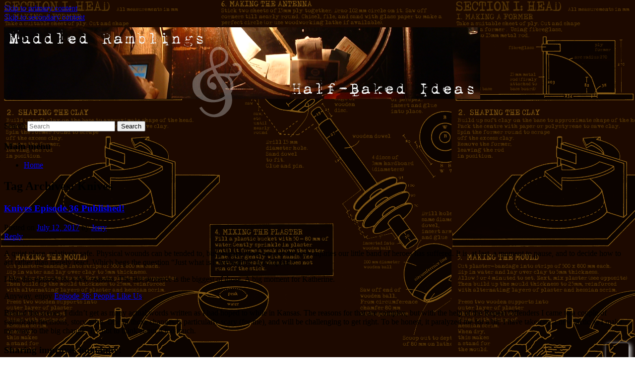

--- FILE ---
content_type: text/html; charset=UTF-8
request_url: https://muddledramblings.com/tag/knives/
body_size: 26407
content:
<!DOCTYPE html>
<!--[if IE 6]>
<html id="ie6" lang="en-US">
<![endif]-->
<!--[if IE 7]>
<html id="ie7" lang="en-US">
<![endif]-->
<!--[if IE 8]>
<html id="ie8" lang="en-US">
<![endif]-->
<!--[if !(IE 6) & !(IE 7) & !(IE 8)]><!-->
<html lang="en-US">
<!--<![endif]-->
<head>
<meta charset="UTF-8" />
<meta name="viewport" content="width=device-width" />
<title>
Knives | Muddled Ramblings and Half-Baked Ideas	</title>
<link rel="profile" href="https://gmpg.org/xfn/11" />
<link rel="stylesheet" type="text/css" media="all" href="https://muddledramblings.com/wp-content/themes/muddleeleven-child/style.css?ver=20190507" />
<link rel="pingback" href="https://muddledramblings.com/xmlrpc.php">
<!--[if lt IE 9]>
<script src="https://muddledramblings.com/wp-content/themes/twentyeleven/js/html5.js?ver=3.7.0" type="text/javascript"></script>
<![endif]-->
<meta name='robots' content='max-image-preview:large' />
<link rel='dns-prefetch' href='//secure.gravatar.com' />
<link rel='dns-prefetch' href='//stats.wp.com' />
<link rel='dns-prefetch' href='//v0.wordpress.com' />
<link rel="alternate" type="application/rss+xml" title="Muddled Ramblings and Half-Baked Ideas &raquo; Feed" href="https://muddledramblings.com/feed/" />
<link rel="alternate" type="application/rss+xml" title="Muddled Ramblings and Half-Baked Ideas &raquo; Comments Feed" href="https://muddledramblings.com/comments/feed/" />
<link rel="alternate" type="application/rss+xml" title="Muddled Ramblings and Half-Baked Ideas &raquo; Knives Tag Feed" href="https://muddledramblings.com/tag/knives/feed/" />
<style id='wp-img-auto-sizes-contain-inline-css' type='text/css'>
img:is([sizes=auto i],[sizes^="auto," i]){contain-intrinsic-size:3000px 1500px}
/*# sourceURL=wp-img-auto-sizes-contain-inline-css */
</style>

<style id='wp-emoji-styles-inline-css' type='text/css'>

	img.wp-smiley, img.emoji {
		display: inline !important;
		border: none !important;
		box-shadow: none !important;
		height: 1em !important;
		width: 1em !important;
		margin: 0 0.07em !important;
		vertical-align: -0.1em !important;
		background: none !important;
		padding: 0 !important;
	}
/*# sourceURL=wp-emoji-styles-inline-css */
</style>
<link rel='stylesheet' id='wp-block-library-css' href='https://muddledramblings.com/wp-includes/css/dist/block-library/style.min.css?ver=6.9' type='text/css' media='all' />
<style id='global-styles-inline-css' type='text/css'>
:root{--wp--preset--aspect-ratio--square: 1;--wp--preset--aspect-ratio--4-3: 4/3;--wp--preset--aspect-ratio--3-4: 3/4;--wp--preset--aspect-ratio--3-2: 3/2;--wp--preset--aspect-ratio--2-3: 2/3;--wp--preset--aspect-ratio--16-9: 16/9;--wp--preset--aspect-ratio--9-16: 9/16;--wp--preset--color--black: #000;--wp--preset--color--cyan-bluish-gray: #abb8c3;--wp--preset--color--white: #fff;--wp--preset--color--pale-pink: #f78da7;--wp--preset--color--vivid-red: #cf2e2e;--wp--preset--color--luminous-vivid-orange: #ff6900;--wp--preset--color--luminous-vivid-amber: #fcb900;--wp--preset--color--light-green-cyan: #7bdcb5;--wp--preset--color--vivid-green-cyan: #00d084;--wp--preset--color--pale-cyan-blue: #8ed1fc;--wp--preset--color--vivid-cyan-blue: #0693e3;--wp--preset--color--vivid-purple: #9b51e0;--wp--preset--color--blue: #1982d1;--wp--preset--color--dark-gray: #373737;--wp--preset--color--medium-gray: #666;--wp--preset--color--light-gray: #e2e2e2;--wp--preset--gradient--vivid-cyan-blue-to-vivid-purple: linear-gradient(135deg,rgb(6,147,227) 0%,rgb(155,81,224) 100%);--wp--preset--gradient--light-green-cyan-to-vivid-green-cyan: linear-gradient(135deg,rgb(122,220,180) 0%,rgb(0,208,130) 100%);--wp--preset--gradient--luminous-vivid-amber-to-luminous-vivid-orange: linear-gradient(135deg,rgb(252,185,0) 0%,rgb(255,105,0) 100%);--wp--preset--gradient--luminous-vivid-orange-to-vivid-red: linear-gradient(135deg,rgb(255,105,0) 0%,rgb(207,46,46) 100%);--wp--preset--gradient--very-light-gray-to-cyan-bluish-gray: linear-gradient(135deg,rgb(238,238,238) 0%,rgb(169,184,195) 100%);--wp--preset--gradient--cool-to-warm-spectrum: linear-gradient(135deg,rgb(74,234,220) 0%,rgb(151,120,209) 20%,rgb(207,42,186) 40%,rgb(238,44,130) 60%,rgb(251,105,98) 80%,rgb(254,248,76) 100%);--wp--preset--gradient--blush-light-purple: linear-gradient(135deg,rgb(255,206,236) 0%,rgb(152,150,240) 100%);--wp--preset--gradient--blush-bordeaux: linear-gradient(135deg,rgb(254,205,165) 0%,rgb(254,45,45) 50%,rgb(107,0,62) 100%);--wp--preset--gradient--luminous-dusk: linear-gradient(135deg,rgb(255,203,112) 0%,rgb(199,81,192) 50%,rgb(65,88,208) 100%);--wp--preset--gradient--pale-ocean: linear-gradient(135deg,rgb(255,245,203) 0%,rgb(182,227,212) 50%,rgb(51,167,181) 100%);--wp--preset--gradient--electric-grass: linear-gradient(135deg,rgb(202,248,128) 0%,rgb(113,206,126) 100%);--wp--preset--gradient--midnight: linear-gradient(135deg,rgb(2,3,129) 0%,rgb(40,116,252) 100%);--wp--preset--font-size--small: 13px;--wp--preset--font-size--medium: 20px;--wp--preset--font-size--large: 36px;--wp--preset--font-size--x-large: 42px;--wp--preset--spacing--20: 0.44rem;--wp--preset--spacing--30: 0.67rem;--wp--preset--spacing--40: 1rem;--wp--preset--spacing--50: 1.5rem;--wp--preset--spacing--60: 2.25rem;--wp--preset--spacing--70: 3.38rem;--wp--preset--spacing--80: 5.06rem;--wp--preset--shadow--natural: 6px 6px 9px rgba(0, 0, 0, 0.2);--wp--preset--shadow--deep: 12px 12px 50px rgba(0, 0, 0, 0.4);--wp--preset--shadow--sharp: 6px 6px 0px rgba(0, 0, 0, 0.2);--wp--preset--shadow--outlined: 6px 6px 0px -3px rgb(255, 255, 255), 6px 6px rgb(0, 0, 0);--wp--preset--shadow--crisp: 6px 6px 0px rgb(0, 0, 0);}:where(.is-layout-flex){gap: 0.5em;}:where(.is-layout-grid){gap: 0.5em;}body .is-layout-flex{display: flex;}.is-layout-flex{flex-wrap: wrap;align-items: center;}.is-layout-flex > :is(*, div){margin: 0;}body .is-layout-grid{display: grid;}.is-layout-grid > :is(*, div){margin: 0;}:where(.wp-block-columns.is-layout-flex){gap: 2em;}:where(.wp-block-columns.is-layout-grid){gap: 2em;}:where(.wp-block-post-template.is-layout-flex){gap: 1.25em;}:where(.wp-block-post-template.is-layout-grid){gap: 1.25em;}.has-black-color{color: var(--wp--preset--color--black) !important;}.has-cyan-bluish-gray-color{color: var(--wp--preset--color--cyan-bluish-gray) !important;}.has-white-color{color: var(--wp--preset--color--white) !important;}.has-pale-pink-color{color: var(--wp--preset--color--pale-pink) !important;}.has-vivid-red-color{color: var(--wp--preset--color--vivid-red) !important;}.has-luminous-vivid-orange-color{color: var(--wp--preset--color--luminous-vivid-orange) !important;}.has-luminous-vivid-amber-color{color: var(--wp--preset--color--luminous-vivid-amber) !important;}.has-light-green-cyan-color{color: var(--wp--preset--color--light-green-cyan) !important;}.has-vivid-green-cyan-color{color: var(--wp--preset--color--vivid-green-cyan) !important;}.has-pale-cyan-blue-color{color: var(--wp--preset--color--pale-cyan-blue) !important;}.has-vivid-cyan-blue-color{color: var(--wp--preset--color--vivid-cyan-blue) !important;}.has-vivid-purple-color{color: var(--wp--preset--color--vivid-purple) !important;}.has-black-background-color{background-color: var(--wp--preset--color--black) !important;}.has-cyan-bluish-gray-background-color{background-color: var(--wp--preset--color--cyan-bluish-gray) !important;}.has-white-background-color{background-color: var(--wp--preset--color--white) !important;}.has-pale-pink-background-color{background-color: var(--wp--preset--color--pale-pink) !important;}.has-vivid-red-background-color{background-color: var(--wp--preset--color--vivid-red) !important;}.has-luminous-vivid-orange-background-color{background-color: var(--wp--preset--color--luminous-vivid-orange) !important;}.has-luminous-vivid-amber-background-color{background-color: var(--wp--preset--color--luminous-vivid-amber) !important;}.has-light-green-cyan-background-color{background-color: var(--wp--preset--color--light-green-cyan) !important;}.has-vivid-green-cyan-background-color{background-color: var(--wp--preset--color--vivid-green-cyan) !important;}.has-pale-cyan-blue-background-color{background-color: var(--wp--preset--color--pale-cyan-blue) !important;}.has-vivid-cyan-blue-background-color{background-color: var(--wp--preset--color--vivid-cyan-blue) !important;}.has-vivid-purple-background-color{background-color: var(--wp--preset--color--vivid-purple) !important;}.has-black-border-color{border-color: var(--wp--preset--color--black) !important;}.has-cyan-bluish-gray-border-color{border-color: var(--wp--preset--color--cyan-bluish-gray) !important;}.has-white-border-color{border-color: var(--wp--preset--color--white) !important;}.has-pale-pink-border-color{border-color: var(--wp--preset--color--pale-pink) !important;}.has-vivid-red-border-color{border-color: var(--wp--preset--color--vivid-red) !important;}.has-luminous-vivid-orange-border-color{border-color: var(--wp--preset--color--luminous-vivid-orange) !important;}.has-luminous-vivid-amber-border-color{border-color: var(--wp--preset--color--luminous-vivid-amber) !important;}.has-light-green-cyan-border-color{border-color: var(--wp--preset--color--light-green-cyan) !important;}.has-vivid-green-cyan-border-color{border-color: var(--wp--preset--color--vivid-green-cyan) !important;}.has-pale-cyan-blue-border-color{border-color: var(--wp--preset--color--pale-cyan-blue) !important;}.has-vivid-cyan-blue-border-color{border-color: var(--wp--preset--color--vivid-cyan-blue) !important;}.has-vivid-purple-border-color{border-color: var(--wp--preset--color--vivid-purple) !important;}.has-vivid-cyan-blue-to-vivid-purple-gradient-background{background: var(--wp--preset--gradient--vivid-cyan-blue-to-vivid-purple) !important;}.has-light-green-cyan-to-vivid-green-cyan-gradient-background{background: var(--wp--preset--gradient--light-green-cyan-to-vivid-green-cyan) !important;}.has-luminous-vivid-amber-to-luminous-vivid-orange-gradient-background{background: var(--wp--preset--gradient--luminous-vivid-amber-to-luminous-vivid-orange) !important;}.has-luminous-vivid-orange-to-vivid-red-gradient-background{background: var(--wp--preset--gradient--luminous-vivid-orange-to-vivid-red) !important;}.has-very-light-gray-to-cyan-bluish-gray-gradient-background{background: var(--wp--preset--gradient--very-light-gray-to-cyan-bluish-gray) !important;}.has-cool-to-warm-spectrum-gradient-background{background: var(--wp--preset--gradient--cool-to-warm-spectrum) !important;}.has-blush-light-purple-gradient-background{background: var(--wp--preset--gradient--blush-light-purple) !important;}.has-blush-bordeaux-gradient-background{background: var(--wp--preset--gradient--blush-bordeaux) !important;}.has-luminous-dusk-gradient-background{background: var(--wp--preset--gradient--luminous-dusk) !important;}.has-pale-ocean-gradient-background{background: var(--wp--preset--gradient--pale-ocean) !important;}.has-electric-grass-gradient-background{background: var(--wp--preset--gradient--electric-grass) !important;}.has-midnight-gradient-background{background: var(--wp--preset--gradient--midnight) !important;}.has-small-font-size{font-size: var(--wp--preset--font-size--small) !important;}.has-medium-font-size{font-size: var(--wp--preset--font-size--medium) !important;}.has-large-font-size{font-size: var(--wp--preset--font-size--large) !important;}.has-x-large-font-size{font-size: var(--wp--preset--font-size--x-large) !important;}
/*# sourceURL=global-styles-inline-css */
</style>

<style id='classic-theme-styles-inline-css' type='text/css'>
/*! This file is auto-generated */
.wp-block-button__link{color:#fff;background-color:#32373c;border-radius:9999px;box-shadow:none;text-decoration:none;padding:calc(.667em + 2px) calc(1.333em + 2px);font-size:1.125em}.wp-block-file__button{background:#32373c;color:#fff;text-decoration:none}
/*# sourceURL=/wp-includes/css/classic-themes.min.css */
</style>
<link rel='stylesheet' id='taxonomy-image-plugin-public-css' href='https://muddledramblings.com/wp-content/plugins/taxonomy-images/css/style.css?ver=0.9.6' type='text/css' media='screen' />
<link rel='stylesheet' id='wp-syntax-css-css' href='https://muddledramblings.com/wp-content/plugins/wp-syntax/css/wp-syntax.css?ver=1.2' type='text/css' media='all' />
<link rel='stylesheet' id='parent-style-css' href='https://muddledramblings.com/wp-content/themes/twentyeleven/style.css?ver=6.9' type='text/css' media='all' />
<link rel='stylesheet' id='child-style-css' href='https://muddledramblings.com/wp-content/themes/muddleeleven-child/style.css?ver=6.9' type='text/css' media='all' />
<link rel='stylesheet' id='twentyeleven-block-style-css' href='https://muddledramblings.com/wp-content/themes/twentyeleven/blocks.css?ver=20190102' type='text/css' media='all' />
<link rel='stylesheet' id='social-logos-css' href='https://muddledramblings.com/wp-content/plugins/jetpack/_inc/social-logos/social-logos.min.css?ver=13.7' type='text/css' media='all' />
<link rel='stylesheet' id='jetpack_css-css' href='https://muddledramblings.com/wp-content/plugins/jetpack/css/jetpack.css?ver=13.7' type='text/css' media='all' />
<link rel='stylesheet' id='jquery.lightbox.min.css-css' href='https://muddledramblings.com/wp-content/plugins/wp-jquery-lightbox/lightboxes/wp-jquery-lightbox/styles/lightbox.min.css?ver=2.3.2' type='text/css' media='all' />
<link rel='stylesheet' id='jqlb-overrides-css' href='https://muddledramblings.com/wp-content/plugins/wp-jquery-lightbox/lightboxes/wp-jquery-lightbox/styles/overrides.css?ver=2.3.2' type='text/css' media='all' />
<style id='jqlb-overrides-inline-css' type='text/css'>

			#outerImageContainer {
				box-shadow: 0 0 4px 2px rgba(0,0,0,.2);
			}
			#imageContainer{
				padding: 6px;
			}
			#imageDataContainer {
				box-shadow: 0 -4px 0 0 #fff, 0 0 4px 2px rgba(0,0,0,.1);;
				z-index: ;
			}
			#prevArrow,
			#nextArrow{
				background-color: rgba(255,255,255,.7;
				color: #000000;
			}
/*# sourceURL=jqlb-overrides-inline-css */
</style>
<script type="text/javascript" src="https://muddledramblings.com/wp-includes/js/jquery/jquery.min.js?ver=3.7.1" id="jquery-core-js"></script>
<script type="text/javascript" src="https://muddledramblings.com/wp-includes/js/jquery/jquery-migrate.min.js?ver=3.4.1" id="jquery-migrate-js"></script>
<link rel="https://api.w.org/" href="https://muddledramblings.com/wp-json/" /><link rel="alternate" title="JSON" type="application/json" href="https://muddledramblings.com/wp-json/wp/v2/tags/518" /><link rel="EditURI" type="application/rsd+xml" title="RSD" href="https://muddledramblings.com/xmlrpc.php?rsd" />
<meta name="generator" content="WordPress 6.9" />

<!-- Bad Behavior 2.2.24 run time: 0.675 ms -->
<script type="text/javascript" src="https://muddledramblings.com/wp-includes/js/tw-sack.min.js?ver=1.6.1" id="sack-js"></script>
	
	<link href="/wp-content/plugins/commentsvote/style.css" rel="stylesheet" type="text/css" />
	
	<script type="text/javascript">
	<!--
	function votecomment( commentID, vote )
	{
		var mysack = new sack( "/wp-content/plugins/commentsvote/commentsvote_ajax.php" );

		mysack.method = 'POST';
		
		mysack.setVar( 'vc_comment', commentID );
		mysack.setVar( 'vc_vote', vote );
		
		mysack.onError	= function() { alert( 'Voting error.' ) };
		mysack.onCompletion = function() { finishVote( commentID, eval( '(' + this.response + ')' )); }
		
		mysack.runAJAX();
	}
	
	function finishVote( commentID, response )
	{
		var currentVote	= response.votes;
		
		var vote_span_class	= '';
		var message = response.message;
		
		message	+= '<br />&nbsp;';

		if( currentVote > 0 )
		{
			currentVote	= '+' + currentVote;
			
			vote_span_class	= 'commentsvote_positive';
		}
		else if( currentVote < 0 )
		{
			vote_span_class	= 'commentsvote_negative';
		}
		else
		{
			currentVote	= '';
		}

		document.getElementById( 'commentsvote_span_' + commentID ).className = vote_span_class;

		document.getElementById( 'commentsvote_span_' + commentID ).innerHTML = currentVote;

		document.getElementById( 'commentsvote_results_div_' + commentID ).innerHTML = message;
	}
	-->
	</script>
	
	
<style type="text/css">
/*
 * WP Likes CSS
 */	
.wp_likes {
margin-top: 0;
margin-right: 5px;
float: right;
border-radius: 4px;
box-shadow: 3px 3px 8px 2px #CCC;
padding: 3px;
font-size: 90%;
}
.wp_likes span.text{ 
   margin-left: 5px;
}
.wp_likes a.like img,a.liked img{
	vertical-align:middle;
    opacity:.8;
	filter: alpha(opacity = 80);
    margin-right:3px;
}
.wp_likes a.like img:hover{
        opacity:1;
		filter: alpha(opacity = 100);
}
.wp_likes a.like:hover{
text-decoration:none;
}
.wp_likes div.unlike{
	display:none;
}
/*sidebar widget css*/
.wp_likes_widget div img{
border:0px;
margin-left:15px;
margin-right:3px;
width:10px;
vertical-align:middle;	
}
#sidebar .wp_likes_widget li{
overflow: hidden;
padding: 3px 4px;
margin-top: 3px;
margin-bottom: 3px;
}
.wp_likes_widget li.even {
border: none;
}
.wp_likes_widget li.odd {
background-color: #E7F0FF;
}
.wp_likes_widget a{
white-space:nowrap;
}
.wp_likes_widget div span{
font-weight:bold;	
} 	
</style>
<script type="text/javascript">
<!--start wp_likes
/* 
 *author:Aakash Bapna(http://www.aakash.org)
 */

if(typeof jQuery=="undefined"){
	
	var ele=document.createElement("script");
	ele.type="text/javascript";
	ele.src="https://ajax.googleapis.com/ajax/libs/jquery/1.3.2/jquery.min.js";
	document.getElementsByTagName("head")[0].appendChild(ele);
	var interval = setInterval(function() {
      if (typeof jQuery != 'undefined') {
        clearInterval(interval);
        jQuery.noConflict();//prototype and other lib compatability fix.
      }
    }, 50);
	
	
	}
	
	var wp_likes={};
	wp_likes.endpoint="https://muddledramblings.com/wp-content/plugins/wp-likes/endpoint.php";
	wp_likes.method="like";
	wp_likes.didPrevFinish=true;
	wp_likes.makeCall=function(post_id,callback,isUnlike){
		if(!this.didPrevFinish)return false;
		if(isUnlike==true)this.method="unlike"; else this.method="like";
		params={};
		params["method"]=this.method;
		params["post_id"]=post_id;
		jQuery.ajax({
			type:"GET",
			url:this.endpoint,
			data:params,
			beforeSend:function(){
			this.didPrevFinish=false;	
			},
			success:function(response){
				if(response.success==true){
					callback(response);
									
				}
				else {
					//error in call
					wp_likes.log("unsuccessfull request, response from server:"+ response)
					
				}
				
			},
			error:function (xhr, ajaxOptions, thrownError){
                wp_likes.log('error in AJAX request.');
				wp_likes.log('xhrObj:'+xhr);
				wp_likes.log('thrownError:'+thrownError);
				wp_likes.log('ajaxOptions:'+ajaxOptions);
                                                },
			complete:function(){
					this.didPrevFinish=true;
			},
			dataType:"json",
			cache:false
			
		})
		
	}
	wp_likes.like=function(post_id){
		wp_likes.log("like click for post- "+post_id);
		jQuery("#wp_likes_post-"+post_id+" a.like").fadeTo(500,.2);
		this.makeCall(post_id,function(response){
			var postDom=jQuery(document.getElementById("wp_likes_post-"+post_id));
			postDom.children("span.text").html(response.likeText);
			var thumbImg=postDom.children("a.like").children("img");
			postDom.children("a.like").attr('title',"").removeAttr('href').text("").addClass("liked").removeClass("like");
			thumbImg.appendTo(postDom.children("a.liked").eq(0));
			postDom.children("a.liked").fadeTo("500",.80);
			postDom.find(".like").hide("fast");
			postDom.children("div.unlike").show("fast")	
	
		},false);
		
	}
    wp_likes.unlike=function(post_id){
	wp_likes.log("unlike click for post- "+post_id);
	jQuery("#wp_likes_post-"+post_id+" a.liked").fadeTo(500,.2);
	this.makeCall(post_id,function(response){
		
		var postDom=jQuery(document.getElementById("wp_likes_post-"+post_id));
		postDom.children("span.text").html(response.likeText);
		postDom.children("a.liked").attr("href","javascript:wp_likes.like("+post_id+")").addClass("like").removeClass("liked").fadeTo("500",1);
		postDom.children("div.unlike").hide("fast")
		postDom.find(".like").show("fast");	
	},true)
	
	
}
	wp_likes.log=function(obj){
		if(typeof console !="undefined")console.log(obj);
	}
// -->
</script>
	
	
	<style>img#wpstats{display:none}</style>
				<style type="text/css" id="twentyeleven-header-css">
				#site-title,
		#site-description {
			position: absolute;
			clip: rect(1px 1px 1px 1px); /* IE6, IE7 */
			clip: rect(1px, 1px, 1px, 1px);
		}
				</style>
		<style type="text/css" id="custom-background-css">
body.custom-background { background-image: url("https://muddledramblings.com/wp-content/uploads/2016/06/bg.png"); background-position: left top; background-size: auto; background-repeat: repeat; background-attachment: scroll; }
</style>
	
<!-- Jetpack Open Graph Tags -->
<meta property="og:type" content="website" />
<meta property="og:title" content="Knives &#8211; Muddled Ramblings and Half-Baked Ideas" />
<meta property="og:url" content="https://muddledramblings.com/tag/knives/" />
<meta property="og:site_name" content="Muddled Ramblings and Half-Baked Ideas" />
<meta property="og:image" content="https://s0.wp.com/i/blank.jpg" />
<meta property="og:image:alt" content="" />
<meta property="og:locale" content="en_US" />

<!-- End Jetpack Open Graph Tags -->
<style type="text/css" id="wp-custom-css">.entry-content p.section {
		font-family: Baskerville, "Times Roman", serif;
	margin-bottom: 0;
	text-indent: 2em;
}</style></head>

<body class="archive tag tag-knives tag-518 custom-background wp-embed-responsive wp-theme-twentyeleven wp-child-theme-muddleeleven-child two-column right-sidebar">
<div class="skip-link"><a class="assistive-text" href="#content">Skip to primary content</a></div><div class="skip-link"><a class="assistive-text" href="#secondary">Skip to secondary content</a></div><div id="page" class="hfeed">
	<header id="branding">
			<hgroup>
				<h1 id="site-title"><span><a href="https://muddledramblings.com/" rel="home">Muddled Ramblings and Half-Baked Ideas</a></span></h1>
				<h2 id="site-description">Words and pictures and stuff</h2>
			</hgroup>

						<a href="https://muddledramblings.com/">
									<img src="https://muddledramblings.com/wp-content/uploads/2016/06/header-2.png" width="960" height="196" alt="Muddled Ramblings and Half-Baked Ideas" />
								</a>
			
						<div class="only-search with-image">
					<form method="get" id="searchform" action="https://muddledramblings.com/">
		<label for="s" class="assistive-text">Search</label>
		<input type="text" class="field" name="s" id="s" placeholder="Search" />
		<input type="submit" class="submit" name="submit" id="searchsubmit" value="Search" />
	</form>
			</div>
				
			<nav id="access">
				<h3 class="assistive-text">Main menu</h3>
				<div class="menu-menu-1-container"><ul id="menu-menu-1" class="menu"><li id="menu-item-14215" class="menu-item menu-item-type-custom menu-item-object-custom menu-item-home menu-item-14215"><a href="http://muddledramblings.com/">Home</a></li>
</ul></div>			</nav><!-- #access -->
	</header><!-- #branding -->


	<div id="main">

		<section id="primary">
			<div id="content" role="main">

			
				<header class="page-header">
					<h1 class="page-title">
					Tag Archives: <span>Knives</span>					</h1>

									</header>

				
				
					
	<article id="post-14987" class="post-14987 post type-post status-publish format-standard hentry category-stories tag-knives tag-novel">
		<header class="entry-header">
						<h1 class="entry-title"><a href="https://muddledramblings.com/stories/knives-episode-36-published/" rel="bookmark">Knives Episode 36 Published!</a></h1>
			
						<div class="entry-meta">
				<span class="sep">Posted on </span><a href="https://muddledramblings.com/stories/knives-episode-36-published/" title="11:12 pm" rel="bookmark"><time class="entry-date" datetime="2017-07-12T23:12:45-07:00">July 12, 2017</time></a><span class="by-author"> <span class="sep"> by </span> <span class="author vcard"><a class="url fn n" href="https://muddledramblings.com/author/jerry/" title="View all posts by Jerry" rel="author">Jerry</a></span></span>			</div><!-- .entry-meta -->
			
						<div class="comments-link">
				<a href="https://muddledramblings.com/stories/knives-episode-36-published/#respond"><span class="leave-reply">Reply</span></a>			</div>
					</header><!-- .entry-header -->

				<div class="entry-content">
			<p>A quiet place, relatively safe. Physical wounds can be tended to, but perhaps those are not the only injuries our little band of heroes has suffered. It is, at last, a moment to pause, and to decide how to act rather than merely react. Which begs the question &#8220;Just what is it we want to accomplish?&#8221;</p>
<p>I like this episode for a few reasons. The last sentence is the biggest of those. A big moment for Katherine.</p>
<p>Anyway, enjoy <a href="https://knives-the-novel.net/episode/36-people-like-us/">Episode 36: People Like Us</a>.</p>
<p>Behind the scenes, I didn&#8217;t get as many actual words written as I had hoped to while in Kansas. The reasons for that are complex, but with the help of the Repeat Offenders I came to a couple of significant decisions, story-wise. One of those changes is particularly scary (for me), and will be challenging to get right. To be honest, it paralyzed me for a bit. I have taken on a new tactic as I make my way to the big change: Try not to think about it too much.</p>
<div class='wp_likes' id='wp_likes_post-14987'><a class='like' href="javascript:wp_likes.like(14987);" title='Sweet!' ><img decoding="async" src="https://muddledramblings.com/wp-content/plugins/wp-likes/images/like.png" alt='' border='0'/></a><span class='text'><b>2</b></span></p>
<div class='like' ><a href="javascript:wp_likes.like(14987);">Sweet!</a></div>
<div class='unlike' ><a href="javascript:wp_likes.unlike(14987);">Thanks!</a></div>
</div>
<div class="sharedaddy sd-sharing-enabled"><div class="robots-nocontent sd-block sd-social sd-social-icon sd-sharing"><h3 class="sd-title">Sharing improves humanity:</h3><div class="sd-content"><ul><li class="share-facebook"><a rel="nofollow noopener noreferrer" data-shared="sharing-facebook-14987" class="share-facebook sd-button share-icon no-text" href="https://muddledramblings.com/stories/knives-episode-36-published/?share=facebook" target="_blank" title="Click to share on Facebook" ><span></span><span class="sharing-screen-reader-text">Click to share on Facebook (Opens in new window)</span></a></li><li class="share-twitter"><a rel="nofollow noopener noreferrer" data-shared="sharing-twitter-14987" class="share-twitter sd-button share-icon no-text" href="https://muddledramblings.com/stories/knives-episode-36-published/?share=twitter" target="_blank" title="Click to share on Twitter" ><span></span><span class="sharing-screen-reader-text">Click to share on Twitter (Opens in new window)</span></a></li><li><a href="#" class="sharing-anchor sd-button share-more"><span>More</span></a></li><li class="share-end"></li></ul><div class="sharing-hidden"><div class="inner" style="display: none;"><ul><li class="share-tumblr"><a rel="nofollow noopener noreferrer" data-shared="" class="share-tumblr sd-button share-icon no-text" href="https://muddledramblings.com/stories/knives-episode-36-published/?share=tumblr" target="_blank" title="Click to share on Tumblr" ><span></span><span class="sharing-screen-reader-text">Click to share on Tumblr (Opens in new window)</span></a></li><li class="share-pinterest"><a rel="nofollow noopener noreferrer" data-shared="sharing-pinterest-14987" class="share-pinterest sd-button share-icon no-text" href="https://muddledramblings.com/stories/knives-episode-36-published/?share=pinterest" target="_blank" title="Click to share on Pinterest" ><span></span><span class="sharing-screen-reader-text">Click to share on Pinterest (Opens in new window)</span></a></li><li class="share-reddit"><a rel="nofollow noopener noreferrer" data-shared="" class="share-reddit sd-button share-icon no-text" href="https://muddledramblings.com/stories/knives-episode-36-published/?share=reddit" target="_blank" title="Click to share on Reddit" ><span></span><span class="sharing-screen-reader-text">Click to share on Reddit (Opens in new window)</span></a></li><li class="share-email"><a rel="nofollow noopener noreferrer" data-shared="" class="share-email sd-button share-icon no-text" href="mailto:?subject=%5BShared%20Post%5D%20Knives%20Episode%2036%20Published%21&body=https%3A%2F%2Fmuddledramblings.com%2Fstories%2Fknives-episode-36-published%2F&share=email" target="_blank" title="Click to email a link to a friend" data-email-share-error-title="Do you have email set up?" data-email-share-error-text="If you&#039;re having problems sharing via email, you might not have email set up for your browser. You may need to create a new email yourself." data-email-share-nonce="cd98fbdf2d" data-email-share-track-url="https://muddledramblings.com/stories/knives-episode-36-published/?share=email"><span></span><span class="sharing-screen-reader-text">Click to email a link to a friend (Opens in new window)</span></a></li><li class="share-linkedin"><a rel="nofollow noopener noreferrer" data-shared="sharing-linkedin-14987" class="share-linkedin sd-button share-icon no-text" href="https://muddledramblings.com/stories/knives-episode-36-published/?share=linkedin" target="_blank" title="Click to share on LinkedIn" ><span></span><span class="sharing-screen-reader-text">Click to share on LinkedIn (Opens in new window)</span></a></li><li class="share-end"></li></ul></div></div></div></div></div>					</div><!-- .entry-content -->
		
		<footer class="entry-meta">
			
										<span class="cat-links">
					<span class="entry-utility-prep entry-utility-prep-cat-links">Posted in</span> <a href="https://muddledramblings.com/category/stories/" rel="category tag">Stories</a>			</span>
							
										<span class="sep"> | </span>
								<span class="tag-links">
					<span class="entry-utility-prep entry-utility-prep-tag-links">Tagged</span> <a href="https://muddledramblings.com/tag/knives/" rel="tag">Knives</a>, <a href="https://muddledramblings.com/tag/novel/" rel="tag">novel</a>			</span>
							
										<span class="sep"> | </span>
						<span class="comments-link"><a href="https://muddledramblings.com/stories/knives-episode-36-published/#respond"><span class="leave-reply">Leave a reply</span></a></span>
			
					</footer><!-- .entry-meta -->
	</article><!-- #post-14987 -->

				
					
	<article id="post-14407" class="post-14407 post type-post status-publish format-standard hentry category-writing tag-knives tag-release">
		<header class="entry-header">
						<h1 class="entry-title"><a href="https://muddledramblings.com/writing/knives-episode-19-released/" rel="bookmark">Knives Episode 19 Released!</a></h1>
			
						<div class="entry-meta">
				<span class="sep">Posted on </span><a href="https://muddledramblings.com/writing/knives-episode-19-released/" title="7:06 pm" rel="bookmark"><time class="entry-date" datetime="2016-08-14T19:06:44-07:00">August 14, 2016</time></a><span class="by-author"> <span class="sep"> by </span> <span class="author vcard"><a class="url fn n" href="https://muddledramblings.com/author/jerry/" title="View all posts by Jerry" rel="author">Jerry</a></span></span>			</div><!-- .entry-meta -->
			
						<div class="comments-link">
				<a href="https://muddledramblings.com/writing/knives-episode-19-released/#respond"><span class="leave-reply">Reply</span></a>			</div>
					</header><!-- .entry-header -->

				<div class="entry-content">
			<p>It seems like someone — or something — is trying to prevent our friends from reaching the fortress at Brewer&#8217;s Ford. The fort means different things to each of the companions — to Elena it represents safety; Katherine may be walking to a dungeon cell and the gallows. Martin is not a big fan of walls, but considering what&#8217;s out here trying to kill them, he&#8217;s willing to chance it for a while.</p>
<p>In a way this episode is its own biography, as it has seen its share of resistance as well. Chapter 19 has gone through several metamorphoses as it has moved closer to the big time, with whole sections inserted only to be removed again. Until a very short time ago I had moved much of what I planned to put into chapter 20 into this chapter as well, but this chapter was getting huge and I don&#8217;t want to hold back on the descriptions of what happens next. (As I&#8217;ve hinted before, episode 20 is a biggie.) So ultimately this episode is a little underweight, but has plenty going on to make it worthwhile. I hope I haven&#8217;t overworked the chapter, but it reads pretty well to me.</p>
<p>Thanks once more to all the patrons!</p>
<p><a href="http://knives-the-novel.net/episode/19-the-crossing/">19: The Crossing</a></p>
<div class='wp_likes' id='wp_likes_post-14407'><a class='like' href="javascript:wp_likes.like(14407);" title='' ><img decoding="async" src="https://muddledramblings.com/wp-content/plugins/wp-likes/images/like.png" alt='' border='0'/></a><span class='text'></span></p>
<div class='like' ><a href="javascript:wp_likes.like(14407);">Sweet!</a></div>
<div class='unlike' ><a href="javascript:wp_likes.unlike(14407);">Thanks!</a></div>
</div>
<div class="sharedaddy sd-sharing-enabled"><div class="robots-nocontent sd-block sd-social sd-social-icon sd-sharing"><h3 class="sd-title">Sharing improves humanity:</h3><div class="sd-content"><ul><li class="share-facebook"><a rel="nofollow noopener noreferrer" data-shared="sharing-facebook-14407" class="share-facebook sd-button share-icon no-text" href="https://muddledramblings.com/writing/knives-episode-19-released/?share=facebook" target="_blank" title="Click to share on Facebook" ><span></span><span class="sharing-screen-reader-text">Click to share on Facebook (Opens in new window)</span></a></li><li class="share-twitter"><a rel="nofollow noopener noreferrer" data-shared="sharing-twitter-14407" class="share-twitter sd-button share-icon no-text" href="https://muddledramblings.com/writing/knives-episode-19-released/?share=twitter" target="_blank" title="Click to share on Twitter" ><span></span><span class="sharing-screen-reader-text">Click to share on Twitter (Opens in new window)</span></a></li><li><a href="#" class="sharing-anchor sd-button share-more"><span>More</span></a></li><li class="share-end"></li></ul><div class="sharing-hidden"><div class="inner" style="display: none;"><ul><li class="share-tumblr"><a rel="nofollow noopener noreferrer" data-shared="" class="share-tumblr sd-button share-icon no-text" href="https://muddledramblings.com/writing/knives-episode-19-released/?share=tumblr" target="_blank" title="Click to share on Tumblr" ><span></span><span class="sharing-screen-reader-text">Click to share on Tumblr (Opens in new window)</span></a></li><li class="share-pinterest"><a rel="nofollow noopener noreferrer" data-shared="sharing-pinterest-14407" class="share-pinterest sd-button share-icon no-text" href="https://muddledramblings.com/writing/knives-episode-19-released/?share=pinterest" target="_blank" title="Click to share on Pinterest" ><span></span><span class="sharing-screen-reader-text">Click to share on Pinterest (Opens in new window)</span></a></li><li class="share-reddit"><a rel="nofollow noopener noreferrer" data-shared="" class="share-reddit sd-button share-icon no-text" href="https://muddledramblings.com/writing/knives-episode-19-released/?share=reddit" target="_blank" title="Click to share on Reddit" ><span></span><span class="sharing-screen-reader-text">Click to share on Reddit (Opens in new window)</span></a></li><li class="share-email"><a rel="nofollow noopener noreferrer" data-shared="" class="share-email sd-button share-icon no-text" href="mailto:?subject=%5BShared%20Post%5D%20Knives%20Episode%2019%20Released%21&body=https%3A%2F%2Fmuddledramblings.com%2Fwriting%2Fknives-episode-19-released%2F&share=email" target="_blank" title="Click to email a link to a friend" data-email-share-error-title="Do you have email set up?" data-email-share-error-text="If you&#039;re having problems sharing via email, you might not have email set up for your browser. You may need to create a new email yourself." data-email-share-nonce="c18cb817b2" data-email-share-track-url="https://muddledramblings.com/writing/knives-episode-19-released/?share=email"><span></span><span class="sharing-screen-reader-text">Click to email a link to a friend (Opens in new window)</span></a></li><li class="share-linkedin"><a rel="nofollow noopener noreferrer" data-shared="sharing-linkedin-14407" class="share-linkedin sd-button share-icon no-text" href="https://muddledramblings.com/writing/knives-episode-19-released/?share=linkedin" target="_blank" title="Click to share on LinkedIn" ><span></span><span class="sharing-screen-reader-text">Click to share on LinkedIn (Opens in new window)</span></a></li><li class="share-end"></li></ul></div></div></div></div></div>					</div><!-- .entry-content -->
		
		<footer class="entry-meta">
			
										<span class="cat-links">
					<span class="entry-utility-prep entry-utility-prep-cat-links">Posted in</span> <a href="https://muddledramblings.com/category/writing/" rel="category tag">Writing</a>			</span>
							
										<span class="sep"> | </span>
								<span class="tag-links">
					<span class="entry-utility-prep entry-utility-prep-tag-links">Tagged</span> <a href="https://muddledramblings.com/tag/knives/" rel="tag">Knives</a>, <a href="https://muddledramblings.com/tag/release/" rel="tag">release</a>			</span>
							
										<span class="sep"> | </span>
						<span class="comments-link"><a href="https://muddledramblings.com/writing/knives-episode-19-released/#respond"><span class="leave-reply">Leave a reply</span></a></span>
			
					</footer><!-- .entry-meta -->
	</article><!-- #post-14407 -->

				
					
	<article id="post-14089" class="post-14089 post type-post status-publish format-standard hentry category-writing tag-knives tag-patreon tag-the-novel-ill-likely-never-write">
		<header class="entry-header">
						<h1 class="entry-title"><a href="https://muddledramblings.com/writing/knives-going-live/" rel="bookmark"><i>Knives</i> going live!</a></h1>
			
						<div class="entry-meta">
				<span class="sep">Posted on </span><a href="https://muddledramblings.com/writing/knives-going-live/" title="8:01 pm" rel="bookmark"><time class="entry-date" datetime="2016-03-24T20:01:11-07:00">March 24, 2016</time></a><span class="by-author"> <span class="sep"> by </span> <span class="author vcard"><a class="url fn n" href="https://muddledramblings.com/author/jerry/" title="View all posts by Jerry" rel="author">Jerry</a></span></span>			</div><!-- .entry-meta -->
			
						<div class="comments-link">
				<a href="https://muddledramblings.com/writing/knives-going-live/#respond"><span class="leave-reply">Reply</span></a>			</div>
					</header><!-- .entry-header -->

				<div class="entry-content">
			<p><a href="https://muddledramblings.com/wp-content/uploads/2016/03/FR5A4074pn.png" rel="lightbox[14089]"><img fetchpriority="high" decoding="async" src="https://muddledramblings.com/wp-content/uploads/2016/03/FR5A4074pn-550x282.png" alt="FR5A4074pn" width="550" height="282" class="aligncenter size-large wp-image-14090" srcset="https://muddledramblings.com/wp-content/uploads/2016/03/FR5A4074pn-550x282.png 550w, https://muddledramblings.com/wp-content/uploads/2016/03/FR5A4074pn-150x77.png 150w, https://muddledramblings.com/wp-content/uploads/2016/03/FR5A4074pn-300x154.png 300w, https://muddledramblings.com/wp-content/uploads/2016/03/FR5A4074pn-768x394.png 768w, https://muddledramblings.com/wp-content/uploads/2016/03/FR5A4074pn-900x461.png 900w" sizes="(max-width: 550px) 100vw, 550px" /></a></p>
<p><i>Knives</i>, my serialized fantasy story, is now officially launched! Woo! You can visit over at <a href="http://knives-the-novel.net">its swanky new digs</a>. For those of you unfamiliar with the genesis of this story, it started as a fun little project called The Fantasy Novel I Will Likely Never Write, but two things happened: People started clamoring for more (yes, <strong>clamoring</strong>), and I was having a ton of fun writing it. So those first few chapters of dubious quality gave way to richer, better-written ones, and it began to look like TFNIWLNW was not a very good name for the project.</p>
<p>I have spruced up the first few chapters and put them in a new home, all on their own, so people can enjoy the story without being distracted by all the goings-on over here at Muddled Ramblings and Half-Baked Ideas. That turned out to be rather more time-consuming than I had banked on, so those who clamored have, ironically, had a long wait.</p>
<p>In fact, the clamorists <em>still</em> have a bit of waiting to do, as I upgrade the first chapters from light first drafts to richer second drafts. But here&#8217;s where you can help! You see, there&#8217;s a lot of things competing for my time, and the one way to make sure <i>Knives</i> remains a vibrant story is to put beer in my refrigerator. You, my good friends, can become patrons of the arts.</p>
<p>Please go visit the new site, and give a read. If you like it, click that Patreon button and pledge a wee bit per chapter. When certain goals are met, new chapters will come out. Plus, patrons will (eventually) get some modestly cool extras for their eyes only. Still working on setting that up.</p>
<p>Go, read, enjoy. It gets violent, and there&#8217;s a teenage girl who is gleeful with her profanity, so <i>Knives</i> is not for everyone. But I&#8217;ve got chapter seventeen champing at the bit to rush out and greet the world, but, like a younger daughter, she can&#8217;t get married until the elders are all taken care of.</p>
<p>Hm. Not my best metaphor stew. But you get the idea.</p>
<p>And to those already supporting the story, please, <em>spread the word</em>! Help me get to the targets that will free the next chapters!</p>
<div class='wp_likes' id='wp_likes_post-14089'><a class='like' href="javascript:wp_likes.like(14089);" title='' ><img decoding="async" src="https://muddledramblings.com/wp-content/plugins/wp-likes/images/like.png" alt='' border='0'/></a><span class='text'></span></p>
<div class='like' ><a href="javascript:wp_likes.like(14089);">Sweet!</a></div>
<div class='unlike' ><a href="javascript:wp_likes.unlike(14089);">Thanks!</a></div>
</div>
<div class="sharedaddy sd-sharing-enabled"><div class="robots-nocontent sd-block sd-social sd-social-icon sd-sharing"><h3 class="sd-title">Sharing improves humanity:</h3><div class="sd-content"><ul><li class="share-facebook"><a rel="nofollow noopener noreferrer" data-shared="sharing-facebook-14089" class="share-facebook sd-button share-icon no-text" href="https://muddledramblings.com/writing/knives-going-live/?share=facebook" target="_blank" title="Click to share on Facebook" ><span></span><span class="sharing-screen-reader-text">Click to share on Facebook (Opens in new window)</span></a></li><li class="share-twitter"><a rel="nofollow noopener noreferrer" data-shared="sharing-twitter-14089" class="share-twitter sd-button share-icon no-text" href="https://muddledramblings.com/writing/knives-going-live/?share=twitter" target="_blank" title="Click to share on Twitter" ><span></span><span class="sharing-screen-reader-text">Click to share on Twitter (Opens in new window)</span></a></li><li><a href="#" class="sharing-anchor sd-button share-more"><span>More</span></a></li><li class="share-end"></li></ul><div class="sharing-hidden"><div class="inner" style="display: none;"><ul><li class="share-tumblr"><a rel="nofollow noopener noreferrer" data-shared="" class="share-tumblr sd-button share-icon no-text" href="https://muddledramblings.com/writing/knives-going-live/?share=tumblr" target="_blank" title="Click to share on Tumblr" ><span></span><span class="sharing-screen-reader-text">Click to share on Tumblr (Opens in new window)</span></a></li><li class="share-pinterest"><a rel="nofollow noopener noreferrer" data-shared="sharing-pinterest-14089" class="share-pinterest sd-button share-icon no-text" href="https://muddledramblings.com/writing/knives-going-live/?share=pinterest" target="_blank" title="Click to share on Pinterest" ><span></span><span class="sharing-screen-reader-text">Click to share on Pinterest (Opens in new window)</span></a></li><li class="share-reddit"><a rel="nofollow noopener noreferrer" data-shared="" class="share-reddit sd-button share-icon no-text" href="https://muddledramblings.com/writing/knives-going-live/?share=reddit" target="_blank" title="Click to share on Reddit" ><span></span><span class="sharing-screen-reader-text">Click to share on Reddit (Opens in new window)</span></a></li><li class="share-email"><a rel="nofollow noopener noreferrer" data-shared="" class="share-email sd-button share-icon no-text" href="mailto:?subject=%5BShared%20Post%5D%20%3Ci%3EKnives%3C%2Fi%3E%20going%20live%21&body=https%3A%2F%2Fmuddledramblings.com%2Fwriting%2Fknives-going-live%2F&share=email" target="_blank" title="Click to email a link to a friend" data-email-share-error-title="Do you have email set up?" data-email-share-error-text="If you&#039;re having problems sharing via email, you might not have email set up for your browser. You may need to create a new email yourself." data-email-share-nonce="c5df9dd166" data-email-share-track-url="https://muddledramblings.com/writing/knives-going-live/?share=email"><span></span><span class="sharing-screen-reader-text">Click to email a link to a friend (Opens in new window)</span></a></li><li class="share-linkedin"><a rel="nofollow noopener noreferrer" data-shared="sharing-linkedin-14089" class="share-linkedin sd-button share-icon no-text" href="https://muddledramblings.com/writing/knives-going-live/?share=linkedin" target="_blank" title="Click to share on LinkedIn" ><span></span><span class="sharing-screen-reader-text">Click to share on LinkedIn (Opens in new window)</span></a></li><li class="share-end"></li></ul></div></div></div></div></div>					</div><!-- .entry-content -->
		
		<footer class="entry-meta">
			
										<span class="cat-links">
					<span class="entry-utility-prep entry-utility-prep-cat-links">Posted in</span> <a href="https://muddledramblings.com/category/writing/" rel="category tag">Writing</a>			</span>
							
										<span class="sep"> | </span>
								<span class="tag-links">
					<span class="entry-utility-prep entry-utility-prep-tag-links">Tagged</span> <a href="https://muddledramblings.com/tag/knives/" rel="tag">Knives</a>, <a href="https://muddledramblings.com/tag/patreon/" rel="tag">Patreon</a>, <a href="https://muddledramblings.com/tag/the-novel-ill-likely-never-write/" rel="tag">TFNIWLNW</a>			</span>
							
										<span class="sep"> | </span>
						<span class="comments-link"><a href="https://muddledramblings.com/writing/knives-going-live/#respond"><span class="leave-reply">Leave a reply</span></a></span>
			
					</footer><!-- .entry-meta -->
	</article><!-- #post-14089 -->

				
					
	<article id="post-14054" class="post-14054 post type-post status-publish format-standard hentry category-writing tag-knives tag-the-novel-ill-likely-never-write">
		<header class="entry-header">
						<h1 class="entry-title"><a href="https://muddledramblings.com/writing/announcing-knives-beta/" rel="bookmark">Announcing <i>Knives</i> (Beta)</a></h1>
			
						<div class="entry-meta">
				<span class="sep">Posted on </span><a href="https://muddledramblings.com/writing/announcing-knives-beta/" title="2:42 pm" rel="bookmark"><time class="entry-date" datetime="2016-03-19T14:42:22-07:00">March 19, 2016</time></a><span class="by-author"> <span class="sep"> by </span> <span class="author vcard"><a class="url fn n" href="https://muddledramblings.com/author/jerry/" title="View all posts by Jerry" rel="author">Jerry</a></span></span>			</div><!-- .entry-meta -->
			
						<div class="comments-link">
				<a href="https://muddledramblings.com/writing/announcing-knives-beta/#comments">5</a>			</div>
					</header><!-- .entry-header -->

				<div class="entry-content">
			<p>Well, it&#8217;s time, I think, to introduce <i>Knives</i>, the serial fiction project formerly known as The Fantasy Novel I&#8217;ll Likely Never Write. It has its own place now, <a href="http://knives-the-novel.net">knives-the-novel.net</a>, where you can see the first five (improved) episodes.</p>
<p>At this time, I would appreciate a few people checking it out, and letting me know what they think of the organization, the theme, and the experience in general. Please leave your comments here on Muddled Ramblings and Half-Baked Ideas — finding a good discussion forum for <i>Knives</i> remains stubbornly on the incomplete list.</p>
<p>Also, I would be Super-Duper grateful if a couple of folks who are so inclined could report back on the Patreon Experience. Of course that means pledging support for the story; I sincerely hope some of the regulars here see fit to toss a bit into the tip jar.</p>
<p>Once I work the kinks out of the system, I will be exhorting you all to spread the word about <i>Knives</i>, but for now, let&#8217;s keep things modest.</p>
<p>And, once more, faithful readers, <strong>thank you</strong>!</p>
<div class='wp_likes' id='wp_likes_post-14054'><a class='like' href="javascript:wp_likes.like(14054);" title='Sweet!' ><img decoding="async" src="https://muddledramblings.com/wp-content/plugins/wp-likes/images/like.png" alt='' border='0'/></a><span class='text'>1</span></p>
<div class='like' ><a href="javascript:wp_likes.like(14054);">Sweet!</a></div>
<div class='unlike' ><a href="javascript:wp_likes.unlike(14054);">Thanks!</a></div>
</div>
<div class="sharedaddy sd-sharing-enabled"><div class="robots-nocontent sd-block sd-social sd-social-icon sd-sharing"><h3 class="sd-title">Sharing improves humanity:</h3><div class="sd-content"><ul><li class="share-facebook"><a rel="nofollow noopener noreferrer" data-shared="sharing-facebook-14054" class="share-facebook sd-button share-icon no-text" href="https://muddledramblings.com/writing/announcing-knives-beta/?share=facebook" target="_blank" title="Click to share on Facebook" ><span></span><span class="sharing-screen-reader-text">Click to share on Facebook (Opens in new window)</span></a></li><li class="share-twitter"><a rel="nofollow noopener noreferrer" data-shared="sharing-twitter-14054" class="share-twitter sd-button share-icon no-text" href="https://muddledramblings.com/writing/announcing-knives-beta/?share=twitter" target="_blank" title="Click to share on Twitter" ><span></span><span class="sharing-screen-reader-text">Click to share on Twitter (Opens in new window)</span></a></li><li><a href="#" class="sharing-anchor sd-button share-more"><span>More</span></a></li><li class="share-end"></li></ul><div class="sharing-hidden"><div class="inner" style="display: none;"><ul><li class="share-tumblr"><a rel="nofollow noopener noreferrer" data-shared="" class="share-tumblr sd-button share-icon no-text" href="https://muddledramblings.com/writing/announcing-knives-beta/?share=tumblr" target="_blank" title="Click to share on Tumblr" ><span></span><span class="sharing-screen-reader-text">Click to share on Tumblr (Opens in new window)</span></a></li><li class="share-pinterest"><a rel="nofollow noopener noreferrer" data-shared="sharing-pinterest-14054" class="share-pinterest sd-button share-icon no-text" href="https://muddledramblings.com/writing/announcing-knives-beta/?share=pinterest" target="_blank" title="Click to share on Pinterest" ><span></span><span class="sharing-screen-reader-text">Click to share on Pinterest (Opens in new window)</span></a></li><li class="share-reddit"><a rel="nofollow noopener noreferrer" data-shared="" class="share-reddit sd-button share-icon no-text" href="https://muddledramblings.com/writing/announcing-knives-beta/?share=reddit" target="_blank" title="Click to share on Reddit" ><span></span><span class="sharing-screen-reader-text">Click to share on Reddit (Opens in new window)</span></a></li><li class="share-email"><a rel="nofollow noopener noreferrer" data-shared="" class="share-email sd-button share-icon no-text" href="mailto:?subject=%5BShared%20Post%5D%20Announcing%20%3Ci%3EKnives%3C%2Fi%3E%20%28Beta%29&body=https%3A%2F%2Fmuddledramblings.com%2Fwriting%2Fannouncing-knives-beta%2F&share=email" target="_blank" title="Click to email a link to a friend" data-email-share-error-title="Do you have email set up?" data-email-share-error-text="If you&#039;re having problems sharing via email, you might not have email set up for your browser. You may need to create a new email yourself." data-email-share-nonce="7882bf3bec" data-email-share-track-url="https://muddledramblings.com/writing/announcing-knives-beta/?share=email"><span></span><span class="sharing-screen-reader-text">Click to email a link to a friend (Opens in new window)</span></a></li><li class="share-linkedin"><a rel="nofollow noopener noreferrer" data-shared="sharing-linkedin-14054" class="share-linkedin sd-button share-icon no-text" href="https://muddledramblings.com/writing/announcing-knives-beta/?share=linkedin" target="_blank" title="Click to share on LinkedIn" ><span></span><span class="sharing-screen-reader-text">Click to share on LinkedIn (Opens in new window)</span></a></li><li class="share-end"></li></ul></div></div></div></div></div>					</div><!-- .entry-content -->
		
		<footer class="entry-meta">
			
										<span class="cat-links">
					<span class="entry-utility-prep entry-utility-prep-cat-links">Posted in</span> <a href="https://muddledramblings.com/category/writing/" rel="category tag">Writing</a>			</span>
							
										<span class="sep"> | </span>
								<span class="tag-links">
					<span class="entry-utility-prep entry-utility-prep-tag-links">Tagged</span> <a href="https://muddledramblings.com/tag/knives/" rel="tag">Knives</a>, <a href="https://muddledramblings.com/tag/the-novel-ill-likely-never-write/" rel="tag">TFNIWLNW</a>			</span>
							
										<span class="sep"> | </span>
						<span class="comments-link"><a href="https://muddledramblings.com/writing/announcing-knives-beta/#comments"><b>5</b> Replies</a></span>
			
					</footer><!-- .entry-meta -->
	</article><!-- #post-14054 -->

				
				
			
			</div><!-- #content -->
		</section><!-- #primary -->

		<div id="secondary" class="widget-area" role="complementary">
			<aside id="flexipages-2" class="widget widget_pages widget_flexipages flexipages_widget"><h3 class="widget-title">Who IS This Guy?</h3>
<ul>
	<li class="page_item page-item-2"><a href="https://muddledramblings.com/about/" title="About Jerry Seeger">About Jerry Seeger</a></li>
	<li class="page_item page-item-14273"><a href="https://muddledramblings.com/patreon-goal-tracker-widget/" title="Patreon Goal Tracker Widget">Patreon Goal Tracker Widget</a></li>
</ul></aside><aside id="text-431227663" class="widget widget_text"><h3 class="widget-title">Writings</h3>			<div class="textwidget"><a href="http://muddledramblings.com/the-tincaniverse">The Tincaniverse</a>
<br />
<a href="http://muddledramblings.com/tall-tales">Tall Tales</a></div>
		</aside><aside id="sclw-1" class="widget widget_sclw"><h3 class="widget-title">Blogs in the Family</h3><ul>
<li><a href="http://gbyrnes.blogspot.com/" rel="friend met kin" title="Mostly photos from my talented nephew. (Last updated December 31, 1969 4:00 pm)">(Enter Title Here)</a></li>
<li><a href="http://poeticpinup.blogspot.com" rel="friend met co-resident sweetheart" title="Poetry, rants, and the occasional dance with spam (Last updated December 31, 1969 4:00 pm)">Harlean Carpenter</a></li>
</ul>
</aside><aside id="wp-likes" class="widget wp_likes_sidebar"><h3 class="widget-title">Top Liked Posts</h3><div class='wp_likes_widget'><ul><li><a href='https://muddledramblings.com/idle-chit-chat/eggs-over-easy-definitive-guide/'>Eggs Over Easy: The Definitive Step-By-Step Guide - now with video!</a><div><img src='https://muddledramblings.com/wp-content/plugins/wp-likes/images/like.gif' alt='' title='liked by 24'/><span>24</span>&nbsp;&nbsp;<img src='https://muddledramblings.com/wp-content/plugins/wp-likes/images/comments.png' alt='' title='commented by 68'/><span>68</span></div></li><li><a href='https://muddledramblings.com/the-great-adventure/so-im-married-now/'>So, I'm Married Now</a><div><img src='https://muddledramblings.com/wp-content/plugins/wp-likes/images/like.gif' alt='' title='liked by 19'/><span>19</span>&nbsp;&nbsp;<img src='https://muddledramblings.com/wp-content/plugins/wp-likes/images/comments.png' alt='' title='commented by 5'/><span>5</span></div></li><li><a href='https://muddledramblings.com/bike/strava-vs-mapmyride/'>Strava vs. MapMyRide</a><div><img src='https://muddledramblings.com/wp-content/plugins/wp-likes/images/like.gif' alt='' title='liked by 15'/><span>15</span>&nbsp;&nbsp;<img src='https://muddledramblings.com/wp-content/plugins/wp-likes/images/comments.png' alt='' title='commented by 15'/><span>15</span></div></li><li><a href='https://muddledramblings.com/writing/mired/'>Mired</a><div><img src='https://muddledramblings.com/wp-content/plugins/wp-likes/images/like.gif' alt='' title='liked by 15'/><span>15</span>&nbsp;&nbsp;<img src='https://muddledramblings.com/wp-content/plugins/wp-likes/images/comments.png' alt='' title='commented by 4'/><span>4</span></div></li><li><a href='https://muddledramblings.com/writing/how-to-name-your-new-drug/'>How to Name Your New Drug</a><div><img src='https://muddledramblings.com/wp-content/plugins/wp-likes/images/like.gif' alt='' title='liked by 14'/><span>14</span>&nbsp;&nbsp;<img src='https://muddledramblings.com/wp-content/plugins/wp-likes/images/comments.png' alt='' title='commented by 1'/><span>1</span></div></li></ul></div>Powered by <a href='https://wordpress.org/extend/plugins/wp-likes/' target='_blank'>WP Likes</a></aside><aside id="meta-2" class="widget widget_meta"><h3 class="widget-title">RSS and Stuff</h3>
		<ul>
						<li><a href="https://muddledramblings.com/wp-login.php">Log in</a></li>
			<li><a href="https://muddledramblings.com/feed/">Entries feed</a></li>
			<li><a href="https://muddledramblings.com/comments/feed/">Comments feed</a></li>

			<li><a href="https://wordpress.org/">WordPress.org</a></li>
		</ul>

		</aside><aside id="get-recent-comments" class="widget widget_get_recent_comments"><h3 class="widget-title">Recent Comments</h3><div id="get_recent_comments_wrap"><ul>	<li><a href="https://muddledramblings.com/the-great-adventure/lady-byng-2025/#comment-255463" title="Lady Byng, ? &#8211; 2025, November 17, 2025">Candace Reedy</a>: Jerry, I am so sorry for your loss! I had to send my Leo across the Rainbow Bridge in July and my...</li>
	<li><a href="https://muddledramblings.com/politics/prop-50/#comment-255371" title="Prop 50, November 5, 2025">Jerry</a>: I will be there!</li>
	<li><a href="https://muddledramblings.com/politics/prop-50/#comment-255370" title="Prop 50, November 5, 2025">Marie</a>: Dear Nephew, I love your Muddled Ramblings, which are definitely not so muddled and not so rambling. I hope...</li>
	<li><a href="https://muddledramblings.com/politics/rest-in-pain-charlie-kirk/#comment-255033" title="Rest In Pain, Charlie Kirk, September 11, 2025">Jerry</a>: My post was in part a response to the soft-cheese journalism that tried to make his poison OK after the fact....</li>
	<li><a href="https://muddledramblings.com/idle-chit-chat/old-blogger-shouts-at-clouds/#comment-255032" title="Old Blogger Shouts at Clouds, August 31, 2025">Jerry</a>: I think about it all the time. PeoplePost came out long before any of the current social media giants, but it...</li>
</ul></div></aside><aside id="jers-site-stats" class="widget widget_jerBlogStats"><h3 class="widget-title">Other Muddled Stats</h3><ul class="jerBlogStats"><li><span class="jerBlogStatLabel">Blogging for: </span><span class="jerBlogStatValue">8089 days!</span></li><li><span class="jerBlogStatLabel">Total Episodes: </span><span class="jerBlogStatValue">2,743</span></li><li><span class="jerBlogStatLabel">Total Words: </span><span class="jerBlogStatValue">1,190,249</span></li><li><span class="jerBlogStatLabel">Total Comments: </span><span class="jerBlogStatValue">12,064</span></li>    <li>Uses of: <ul class="jerBlogStats">        <li><span class="jerBlogStatLabel">Hold on there, Sparky!: </span> <span class="jerBlogStatValue">20</span></li>        <li><span class="jerBlogStatLabel">You don't have to thank me: </span> <span class="jerBlogStatValue">36</span></li>    </ul></li></ul></aside><aside id="colorful_tag_cloud-2" class="widget widget_colorful_tag_cloud"><h3 class="widget-title">Tags!</h3><a href="https://muddledramblings.com/tag/the-goog/" class="tag-link-226" title="37" style="font-size: 11.200540583386pt; color: #cb8b56; line-height: 90%;">The Goog</a>
<a href="https://muddledramblings.com/tag/trump/" class="tag-link-515" title="29" style="font-size: 9.0656308020899pt; color: #dd0a88; line-height: 90%;">Trump</a>
<a href="https://muddledramblings.com/tag/entertainment/" class="tag-link-200" title="50" style="font-size: 13.382646206887pt; color: #3784cc; line-height: 90%;">entertainment</a>
<a href="https://muddledramblings.com/tag/sex/" class="tag-link-193" title="31" style="font-size: 9.7921702429227pt; color: #31835c; line-height: 90%;">sex</a>
<a href="https://muddledramblings.com/tag/review/" class="tag-link-155" title="99" style="font-size: 17.441431387313pt; color: #903445; line-height: 90%;">review</a>
<a href="https://muddledramblings.com/tag/travel/" class="tag-link-168" title="238" style="font-size: 22pt; color: #045f20; line-height: 90%;">travel</a>
<a href="https://muddledramblings.com/tag/serial-fiction/" class="tag-link-164" title="58" style="font-size: 14.289676489326pt; color: #b01b65; line-height: 90%;">serial fiction</a>
<a href="https://muddledramblings.com/tag/geek/" class="tag-link-182" title="88" style="font-size: 16.790090116635pt; color: #6c404c; line-height: 90%;">geek</a>
<a href="https://muddledramblings.com/tag/health/" class="tag-link-185" title="34" style="font-size: 10.429112933472pt; color: #6ba954; line-height: 90%;">health</a>
<a href="https://muddledramblings.com/tag/road/" class="tag-link-167" title="119" style="font-size: 18.453728975757pt; color: #b49582; line-height: 90%;">road</a>
<a href="https://muddledramblings.com/tag/publication/" class="tag-link-203" title="32" style="font-size: 10.011821079396pt; color: #02a650; line-height: 90%;">publication</a>
<a href="https://muddledramblings.com/tag/internet/" class="tag-link-163" title="80" style="font-size: 16.257226506504pt; color: #cfc118; line-height: 90%;">Internet</a>
<a href="https://muddledramblings.com/tag/contest/" class="tag-link-189" title="57" style="font-size: 14.141678727112pt; color: #a0217a; line-height: 90%;">contest</a>
<a href="https://muddledramblings.com/tag/awesome/" class="tag-link-190" title="192" style="font-size: 20.971054640767pt; color: #f9ea02; line-height: 90%;">awesome</a>
<a href="https://muddledramblings.com/tag/food/" class="tag-link-181" title="52" style="font-size: 13.53718007399pt; color: #4d6dbd; line-height: 90%;">food</a>
<a href="https://muddledramblings.com/tag/duke-city-shootout/" class="tag-link-270" title="32" style="font-size: 10.011821079396pt; color: #02a650; line-height: 90%;">Duke City Shootout</a>
<a href="https://muddledramblings.com/tag/jers-novel-writer/" class="tag-link-179" title="47" style="font-size: 12.909776255862pt; color: #01ade3; line-height: 90%;">Jer's Novel Writer</a>
<a href="https://muddledramblings.com/tag/prague/" class="tag-link-157" title="185" style="font-size: 20.738732370063pt; color: #c8b213; line-height: 90%;">Prague</a>
<a href="https://muddledramblings.com/tag/sports/" class="tag-link-198" title="139" style="font-size: 19.313301318335pt; color: #598ec0; line-height: 90%;">sports</a>
<a href="https://muddledramblings.com/tag/music/" class="tag-link-166" title="76" style="font-size: 15.986478587752pt; color: #fffb00; line-height: 90%;">music</a>
<a href="https://muddledramblings.com/tag/beer/" class="tag-link-150" title="58" style="font-size: 14.289676489326pt; color: #b01b65; line-height: 90%;">beer</a>
<a href="https://muddledramblings.com/tag/novel/" class="tag-link-154" title="125" style="font-size: 18.701652429116pt; color: #93afb7; line-height: 90%;">novel</a>
<a href="https://muddledramblings.com/tag/bike/" class="tag-link-438" title="27" style="font-size: 8pt; color: #00f; line-height: 90%;">bike</a>
<a href="https://muddledramblings.com/tag/the-monster-within/" class="tag-link-222" title="30" style="font-size: 9.322241603245pt; color: #a03578; line-height: 90%;">The Monster Within</a>
<a href="https://muddledramblings.com/tag/musings/" class="tag-link-265" title="36" style="font-size: 11.014059065596pt; color: #f7ac59; line-height: 90%;">musings</a>
<a href="https://muddledramblings.com/tag/suck/" class="tag-link-171" title="218" style="font-size: 21.545914474303pt; color: #75a111; line-height: 90%;">suck</a>
<a href="https://muddledramblings.com/tag/excerpt/" class="tag-link-204" title="40" style="font-size: 11.739864016086pt; color: #4a2d4e; line-height: 90%;">excerpt</a>
<a href="https://muddledramblings.com/tag/muddleverse/" class="tag-link-268" title="31" style="font-size: 9.7921702429227pt; color: #31835c; line-height: 90%;">Muddleverse</a>
<a href="https://muddledramblings.com/tag/fiction/" class="tag-link-123" title="74" style="font-size: 15.84995497823pt; color: #ffd800; line-height: 90%;">fiction</a>
<a href="https://muddledramblings.com/tag/blog/" class="tag-link-143" title="106" style="font-size: 17.825096382787pt; color: #d2552d; line-height: 90%;">blog</a>
<a href="https://muddledramblings.com/tag/life/" class="tag-link-172" title="46" style="font-size: 12.748788580186pt; color: #038fc8; line-height: 90%;">life</a>
<a href="https://muddledramblings.com/tag/english/" class="tag-link-187" title="30" style="font-size: 9.322241603245pt; color: #a03578; line-height: 90%;">English</a>
<a href="https://muddledramblings.com/tag/science/" class="tag-link-180" title="71" style="font-size: 15.574495585297pt; color: #ff9200; line-height: 90%;">science</a>
<a href="https://muddledramblings.com/tag/technology/" class="tag-link-175" title="102" style="font-size: 17.569887766921pt; color: #a73f3d; line-height: 90%;">technology</a>
<a href="https://muddledramblings.com/tag/sofa-surfing/" class="tag-link-246" title="27" style="font-size: 8pt; color: #00f; line-height: 90%;">sofa surfing</a>
<a href="https://muddledramblings.com/tag/bars/" class="tag-link-149" title="204" style="font-size: 21.201998002193pt; color: #ccd306; line-height: 90%;">bars</a>
<a href="https://muddledramblings.com/tag/czech/" class="tag-link-487" title="41" style="font-size: 11.913835023753pt; color: #200f4c; line-height: 90%;">Czech</a>
<a href="https://muddledramblings.com/tag/wordpress/" class="tag-link-141" title="32" style="font-size: 10.011821079396pt; color: #02a650; line-height: 90%;">WordPress</a>
<a href="https://muddledramblings.com/tag/marketing/" class="tag-link-201" title="89" style="font-size: 16.790090116635pt; color: #6c404c; line-height: 90%;">marketing</a>
<a href="https://muddledramblings.com/tag/aargh/" class="tag-link-205" title="32" style="font-size: 10.011821079396pt; color: #02a650; line-height: 90%;">aargh!</a>
<a href="https://muddledramblings.com/tag/photo/" class="tag-link-174" title="48" style="font-size: 13.069022927246pt; color: #0ab4ec; line-height: 90%;">photo</a>
<a href="https://muddledramblings.com/tag/nanowrimo/" class="tag-link-177" title="77" style="font-size: 15.986478587752pt; color: #fffb00; line-height: 90%;">NaNoWriMo</a>
<a href="https://muddledramblings.com/tag/cyberspace-open/" class="tag-link-231" title="32" style="font-size: 10.011821079396pt; color: #02a650; line-height: 90%;">cyberspace open</a>
<a href="https://muddledramblings.com/tag/movie-making/" class="tag-link-159" title="77" style="font-size: 15.986478587752pt; color: #fffb00; line-height: 90%;">movie making</a>
<a href="https://muddledramblings.com/tag/book/" class="tag-link-153" title="45" style="font-size: 12.585960347814pt; color: #046fad; line-height: 90%;">book</a></aside><aside id="categories-367575881" class="widget widget_categories"><h3 class="widget-title">Categories</h3>
			<ul>
					<li class="cat-item cat-item-125"><a href="https://muddledramblings.com/category/allison-in-animeland/">Allison in Animeland</a> (21)
</li>
	<li class="cat-item cat-item-128"><a href="https://muddledramblings.com/category/bars-of-the-world-tour/">Bars of the World Tour</a> (328)
</li>
	<li class="cat-item cat-item-474"><a href="https://muddledramblings.com/category/bike/">Bike</a> (29)
</li>
	<li class="cat-item cat-item-811"><a href="https://muddledramblings.com/category/cancer/">Cancer</a> (6)
</li>
	<li class="cat-item cat-item-126"><a href="https://muddledramblings.com/category/czech/">Czech</a> (29)
</li>
	<li class="cat-item cat-item-124"><a href="https://muddledramblings.com/category/feeding-the-eels/">Feeding the Eels</a> (34)
</li>
	<li class="cat-item cat-item-127"><a href="https://muddledramblings.com/category/get-poor-quick-schemes/">Get-Poor-Quick Schemes</a> (40)
</li>
	<li class="cat-item cat-item-130"><a href="https://muddledramblings.com/category/idle-chit-chat/">Idle Chit-Chat</a> (783)
</li>
	<li class="cat-item cat-item-144"><a href="https://muddledramblings.com/category/jers-homeless-tour/">Jer&#039;s Homeless Tour</a> (107)
</li>
	<li class="cat-item cat-item-132"><a href="https://muddledramblings.com/category/moonlight-sonata/">Moonlight Sonata</a> (22)
</li>
	<li class="cat-item cat-item-838"><a href="https://muddledramblings.com/category/nostalgia/">Nostalgia</a> (1)
</li>
	<li class="cat-item cat-item-133"><a href="https://muddledramblings.com/category/observations/">Observations</a> (279)
</li>
	<li class="cat-item cat-item-295"><a href="https://muddledramblings.com/category/photography/">Photography</a> (61)
</li>
	<li class="cat-item cat-item-134"><a href="https://muddledramblings.com/category/pirates/">Pirates!</a> (36)
</li>
	<li class="cat-item cat-item-135"><a href="https://muddledramblings.com/category/poems-everyone/">Poems, everyone!</a> (29)
</li>
	<li class="cat-item cat-item-136"><a href="https://muddledramblings.com/category/politics/">Politics</a> (90)
</li>
	<li class="cat-item cat-item-729"><a href="https://muddledramblings.com/category/privacy/">Privacy</a> (1)
</li>
	<li class="cat-item cat-item-645"><a href="https://muddledramblings.com/category/programming/">Programming</a> (1)
</li>
	<li class="cat-item cat-item-137"><a href="https://muddledramblings.com/category/reading/">Reading</a> (101)
</li>
	<li class="cat-item cat-item-138"><a href="https://muddledramblings.com/category/rumblings-from-the-secret-labs/">Rumblings from the Secret Labs</a> (150)
</li>
	<li class="cat-item cat-item-139"><a href="https://muddledramblings.com/category/stories/">Stories</a> (156)
</li>
	<li class="cat-item cat-item-169"><a href="https://muddledramblings.com/category/the-great-adventure/">The Great Adventure</a> (110)
</li>
	<li class="cat-item cat-item-359"><a href="https://muddledramblings.com/category/the-piker-years/">The Piker Years</a> (4)
</li>
	<li class="cat-item cat-item-327"><a href="https://muddledramblings.com/category/the-working-life/">The Working LIfe</a> (16)
</li>
	<li class="cat-item cat-item-140"><a href="https://muddledramblings.com/category/writing/">Writing</a> (291)
</li>
			</ul>

			</aside><aside id="calendar-2" class="widget widget_calendar"><h3 class="widget-title">Calendar</h3><div id="calendar_wrap" class="calendar_wrap"><table id="wp-calendar" class="wp-calendar-table">
	<caption>December 2025</caption>
	<thead>
	<tr>
		<th scope="col" aria-label="Sunday">S</th>
		<th scope="col" aria-label="Monday">M</th>
		<th scope="col" aria-label="Tuesday">T</th>
		<th scope="col" aria-label="Wednesday">W</th>
		<th scope="col" aria-label="Thursday">T</th>
		<th scope="col" aria-label="Friday">F</th>
		<th scope="col" aria-label="Saturday">S</th>
	</tr>
	</thead>
	<tbody>
	<tr>
		<td colspan="1" class="pad">&nbsp;</td><td>1</td><td><a href="https://muddledramblings.com/2025/12/02/" aria-label="Posts published on December 2, 2025">2</a></td><td>3</td><td>4</td><td>5</td><td>6</td>
	</tr>
	<tr>
		<td>7</td><td id="today">8</td><td>9</td><td>10</td><td>11</td><td>12</td><td>13</td>
	</tr>
	<tr>
		<td>14</td><td>15</td><td>16</td><td>17</td><td>18</td><td>19</td><td>20</td>
	</tr>
	<tr>
		<td>21</td><td>22</td><td>23</td><td>24</td><td>25</td><td>26</td><td>27</td>
	</tr>
	<tr>
		<td>28</td><td>29</td><td>30</td><td>31</td>
		<td class="pad" colspan="3">&nbsp;</td>
	</tr>
	</tbody>
	</table><nav aria-label="Previous and next months" class="wp-calendar-nav">
		<span class="wp-calendar-nav-prev"><a href="https://muddledramblings.com/2025/11/">&laquo; Nov</a></span>
		<span class="pad">&nbsp;</span>
		<span class="wp-calendar-nav-next">&nbsp;</span>
	</nav></div></aside><aside id="archives-2" class="widget widget_archive"><h3 class="widget-title">Archives</h3>		<label class="screen-reader-text" for="archives-dropdown-2">Archives</label>
		<select id="archives-dropdown-2" name="archive-dropdown">
			
			<option value="">Select Month</option>
				<option value='https://muddledramblings.com/2025/12/'> December 2025 </option>
	<option value='https://muddledramblings.com/2025/11/'> November 2025 </option>
	<option value='https://muddledramblings.com/2025/10/'> October 2025 </option>
	<option value='https://muddledramblings.com/2025/09/'> September 2025 </option>
	<option value='https://muddledramblings.com/2025/08/'> August 2025 </option>
	<option value='https://muddledramblings.com/2025/07/'> July 2025 </option>
	<option value='https://muddledramblings.com/2025/06/'> June 2025 </option>
	<option value='https://muddledramblings.com/2025/05/'> May 2025 </option>
	<option value='https://muddledramblings.com/2025/04/'> April 2025 </option>
	<option value='https://muddledramblings.com/2025/03/'> March 2025 </option>
	<option value='https://muddledramblings.com/2025/02/'> February 2025 </option>
	<option value='https://muddledramblings.com/2025/01/'> January 2025 </option>
	<option value='https://muddledramblings.com/2024/12/'> December 2024 </option>
	<option value='https://muddledramblings.com/2024/11/'> November 2024 </option>
	<option value='https://muddledramblings.com/2024/10/'> October 2024 </option>
	<option value='https://muddledramblings.com/2024/09/'> September 2024 </option>
	<option value='https://muddledramblings.com/2024/08/'> August 2024 </option>
	<option value='https://muddledramblings.com/2024/07/'> July 2024 </option>
	<option value='https://muddledramblings.com/2024/06/'> June 2024 </option>
	<option value='https://muddledramblings.com/2024/05/'> May 2024 </option>
	<option value='https://muddledramblings.com/2024/04/'> April 2024 </option>
	<option value='https://muddledramblings.com/2024/03/'> March 2024 </option>
	<option value='https://muddledramblings.com/2024/02/'> February 2024 </option>
	<option value='https://muddledramblings.com/2023/10/'> October 2023 </option>
	<option value='https://muddledramblings.com/2023/09/'> September 2023 </option>
	<option value='https://muddledramblings.com/2023/08/'> August 2023 </option>
	<option value='https://muddledramblings.com/2023/06/'> June 2023 </option>
	<option value='https://muddledramblings.com/2023/05/'> May 2023 </option>
	<option value='https://muddledramblings.com/2023/04/'> April 2023 </option>
	<option value='https://muddledramblings.com/2023/02/'> February 2023 </option>
	<option value='https://muddledramblings.com/2023/01/'> January 2023 </option>
	<option value='https://muddledramblings.com/2022/12/'> December 2022 </option>
	<option value='https://muddledramblings.com/2022/11/'> November 2022 </option>
	<option value='https://muddledramblings.com/2022/10/'> October 2022 </option>
	<option value='https://muddledramblings.com/2022/09/'> September 2022 </option>
	<option value='https://muddledramblings.com/2022/08/'> August 2022 </option>
	<option value='https://muddledramblings.com/2022/07/'> July 2022 </option>
	<option value='https://muddledramblings.com/2022/06/'> June 2022 </option>
	<option value='https://muddledramblings.com/2022/05/'> May 2022 </option>
	<option value='https://muddledramblings.com/2022/04/'> April 2022 </option>
	<option value='https://muddledramblings.com/2022/03/'> March 2022 </option>
	<option value='https://muddledramblings.com/2022/02/'> February 2022 </option>
	<option value='https://muddledramblings.com/2022/01/'> January 2022 </option>
	<option value='https://muddledramblings.com/2021/12/'> December 2021 </option>
	<option value='https://muddledramblings.com/2021/11/'> November 2021 </option>
	<option value='https://muddledramblings.com/2021/10/'> October 2021 </option>
	<option value='https://muddledramblings.com/2021/09/'> September 2021 </option>
	<option value='https://muddledramblings.com/2021/08/'> August 2021 </option>
	<option value='https://muddledramblings.com/2021/07/'> July 2021 </option>
	<option value='https://muddledramblings.com/2021/06/'> June 2021 </option>
	<option value='https://muddledramblings.com/2021/05/'> May 2021 </option>
	<option value='https://muddledramblings.com/2021/04/'> April 2021 </option>
	<option value='https://muddledramblings.com/2021/03/'> March 2021 </option>
	<option value='https://muddledramblings.com/2021/02/'> February 2021 </option>
	<option value='https://muddledramblings.com/2021/01/'> January 2021 </option>
	<option value='https://muddledramblings.com/2020/12/'> December 2020 </option>
	<option value='https://muddledramblings.com/2020/11/'> November 2020 </option>
	<option value='https://muddledramblings.com/2020/10/'> October 2020 </option>
	<option value='https://muddledramblings.com/2020/09/'> September 2020 </option>
	<option value='https://muddledramblings.com/2020/08/'> August 2020 </option>
	<option value='https://muddledramblings.com/2020/07/'> July 2020 </option>
	<option value='https://muddledramblings.com/2020/06/'> June 2020 </option>
	<option value='https://muddledramblings.com/2020/05/'> May 2020 </option>
	<option value='https://muddledramblings.com/2020/04/'> April 2020 </option>
	<option value='https://muddledramblings.com/2020/03/'> March 2020 </option>
	<option value='https://muddledramblings.com/2020/02/'> February 2020 </option>
	<option value='https://muddledramblings.com/2020/01/'> January 2020 </option>
	<option value='https://muddledramblings.com/2019/12/'> December 2019 </option>
	<option value='https://muddledramblings.com/2019/11/'> November 2019 </option>
	<option value='https://muddledramblings.com/2019/10/'> October 2019 </option>
	<option value='https://muddledramblings.com/2019/09/'> September 2019 </option>
	<option value='https://muddledramblings.com/2019/08/'> August 2019 </option>
	<option value='https://muddledramblings.com/2019/07/'> July 2019 </option>
	<option value='https://muddledramblings.com/2019/06/'> June 2019 </option>
	<option value='https://muddledramblings.com/2019/05/'> May 2019 </option>
	<option value='https://muddledramblings.com/2019/04/'> April 2019 </option>
	<option value='https://muddledramblings.com/2019/03/'> March 2019 </option>
	<option value='https://muddledramblings.com/2019/02/'> February 2019 </option>
	<option value='https://muddledramblings.com/2019/01/'> January 2019 </option>
	<option value='https://muddledramblings.com/2018/12/'> December 2018 </option>
	<option value='https://muddledramblings.com/2018/11/'> November 2018 </option>
	<option value='https://muddledramblings.com/2018/10/'> October 2018 </option>
	<option value='https://muddledramblings.com/2018/09/'> September 2018 </option>
	<option value='https://muddledramblings.com/2018/08/'> August 2018 </option>
	<option value='https://muddledramblings.com/2018/07/'> July 2018 </option>
	<option value='https://muddledramblings.com/2018/06/'> June 2018 </option>
	<option value='https://muddledramblings.com/2018/05/'> May 2018 </option>
	<option value='https://muddledramblings.com/2018/04/'> April 2018 </option>
	<option value='https://muddledramblings.com/2018/03/'> March 2018 </option>
	<option value='https://muddledramblings.com/2018/02/'> February 2018 </option>
	<option value='https://muddledramblings.com/2018/01/'> January 2018 </option>
	<option value='https://muddledramblings.com/2017/12/'> December 2017 </option>
	<option value='https://muddledramblings.com/2017/11/'> November 2017 </option>
	<option value='https://muddledramblings.com/2017/10/'> October 2017 </option>
	<option value='https://muddledramblings.com/2017/09/'> September 2017 </option>
	<option value='https://muddledramblings.com/2017/08/'> August 2017 </option>
	<option value='https://muddledramblings.com/2017/07/'> July 2017 </option>
	<option value='https://muddledramblings.com/2017/06/'> June 2017 </option>
	<option value='https://muddledramblings.com/2017/05/'> May 2017 </option>
	<option value='https://muddledramblings.com/2017/04/'> April 2017 </option>
	<option value='https://muddledramblings.com/2017/03/'> March 2017 </option>
	<option value='https://muddledramblings.com/2017/02/'> February 2017 </option>
	<option value='https://muddledramblings.com/2017/01/'> January 2017 </option>
	<option value='https://muddledramblings.com/2016/12/'> December 2016 </option>
	<option value='https://muddledramblings.com/2016/11/'> November 2016 </option>
	<option value='https://muddledramblings.com/2016/10/'> October 2016 </option>
	<option value='https://muddledramblings.com/2016/09/'> September 2016 </option>
	<option value='https://muddledramblings.com/2016/08/'> August 2016 </option>
	<option value='https://muddledramblings.com/2016/07/'> July 2016 </option>
	<option value='https://muddledramblings.com/2016/06/'> June 2016 </option>
	<option value='https://muddledramblings.com/2016/05/'> May 2016 </option>
	<option value='https://muddledramblings.com/2016/04/'> April 2016 </option>
	<option value='https://muddledramblings.com/2016/03/'> March 2016 </option>
	<option value='https://muddledramblings.com/2016/02/'> February 2016 </option>
	<option value='https://muddledramblings.com/2016/01/'> January 2016 </option>
	<option value='https://muddledramblings.com/2015/12/'> December 2015 </option>
	<option value='https://muddledramblings.com/2015/11/'> November 2015 </option>
	<option value='https://muddledramblings.com/2015/10/'> October 2015 </option>
	<option value='https://muddledramblings.com/2015/09/'> September 2015 </option>
	<option value='https://muddledramblings.com/2015/08/'> August 2015 </option>
	<option value='https://muddledramblings.com/2015/07/'> July 2015 </option>
	<option value='https://muddledramblings.com/2015/06/'> June 2015 </option>
	<option value='https://muddledramblings.com/2015/05/'> May 2015 </option>
	<option value='https://muddledramblings.com/2015/04/'> April 2015 </option>
	<option value='https://muddledramblings.com/2015/03/'> March 2015 </option>
	<option value='https://muddledramblings.com/2015/02/'> February 2015 </option>
	<option value='https://muddledramblings.com/2015/01/'> January 2015 </option>
	<option value='https://muddledramblings.com/2014/12/'> December 2014 </option>
	<option value='https://muddledramblings.com/2014/11/'> November 2014 </option>
	<option value='https://muddledramblings.com/2014/10/'> October 2014 </option>
	<option value='https://muddledramblings.com/2014/09/'> September 2014 </option>
	<option value='https://muddledramblings.com/2014/08/'> August 2014 </option>
	<option value='https://muddledramblings.com/2014/07/'> July 2014 </option>
	<option value='https://muddledramblings.com/2014/06/'> June 2014 </option>
	<option value='https://muddledramblings.com/2014/05/'> May 2014 </option>
	<option value='https://muddledramblings.com/2014/04/'> April 2014 </option>
	<option value='https://muddledramblings.com/2014/02/'> February 2014 </option>
	<option value='https://muddledramblings.com/2014/01/'> January 2014 </option>
	<option value='https://muddledramblings.com/2013/12/'> December 2013 </option>
	<option value='https://muddledramblings.com/2013/11/'> November 2013 </option>
	<option value='https://muddledramblings.com/2013/10/'> October 2013 </option>
	<option value='https://muddledramblings.com/2013/09/'> September 2013 </option>
	<option value='https://muddledramblings.com/2013/08/'> August 2013 </option>
	<option value='https://muddledramblings.com/2013/07/'> July 2013 </option>
	<option value='https://muddledramblings.com/2013/06/'> June 2013 </option>
	<option value='https://muddledramblings.com/2013/05/'> May 2013 </option>
	<option value='https://muddledramblings.com/2013/04/'> April 2013 </option>
	<option value='https://muddledramblings.com/2013/03/'> March 2013 </option>
	<option value='https://muddledramblings.com/2013/02/'> February 2013 </option>
	<option value='https://muddledramblings.com/2013/01/'> January 2013 </option>
	<option value='https://muddledramblings.com/2012/12/'> December 2012 </option>
	<option value='https://muddledramblings.com/2012/11/'> November 2012 </option>
	<option value='https://muddledramblings.com/2012/10/'> October 2012 </option>
	<option value='https://muddledramblings.com/2012/09/'> September 2012 </option>
	<option value='https://muddledramblings.com/2012/08/'> August 2012 </option>
	<option value='https://muddledramblings.com/2012/07/'> July 2012 </option>
	<option value='https://muddledramblings.com/2012/06/'> June 2012 </option>
	<option value='https://muddledramblings.com/2012/05/'> May 2012 </option>
	<option value='https://muddledramblings.com/2012/04/'> April 2012 </option>
	<option value='https://muddledramblings.com/2012/03/'> March 2012 </option>
	<option value='https://muddledramblings.com/2012/02/'> February 2012 </option>
	<option value='https://muddledramblings.com/2012/01/'> January 2012 </option>
	<option value='https://muddledramblings.com/2011/12/'> December 2011 </option>
	<option value='https://muddledramblings.com/2011/11/'> November 2011 </option>
	<option value='https://muddledramblings.com/2011/10/'> October 2011 </option>
	<option value='https://muddledramblings.com/2011/09/'> September 2011 </option>
	<option value='https://muddledramblings.com/2011/08/'> August 2011 </option>
	<option value='https://muddledramblings.com/2011/07/'> July 2011 </option>
	<option value='https://muddledramblings.com/2011/06/'> June 2011 </option>
	<option value='https://muddledramblings.com/2011/05/'> May 2011 </option>
	<option value='https://muddledramblings.com/2011/04/'> April 2011 </option>
	<option value='https://muddledramblings.com/2011/03/'> March 2011 </option>
	<option value='https://muddledramblings.com/2011/02/'> February 2011 </option>
	<option value='https://muddledramblings.com/2011/01/'> January 2011 </option>
	<option value='https://muddledramblings.com/2010/12/'> December 2010 </option>
	<option value='https://muddledramblings.com/2010/11/'> November 2010 </option>
	<option value='https://muddledramblings.com/2010/10/'> October 2010 </option>
	<option value='https://muddledramblings.com/2010/09/'> September 2010 </option>
	<option value='https://muddledramblings.com/2010/08/'> August 2010 </option>
	<option value='https://muddledramblings.com/2010/07/'> July 2010 </option>
	<option value='https://muddledramblings.com/2010/06/'> June 2010 </option>
	<option value='https://muddledramblings.com/2010/05/'> May 2010 </option>
	<option value='https://muddledramblings.com/2010/04/'> April 2010 </option>
	<option value='https://muddledramblings.com/2010/03/'> March 2010 </option>
	<option value='https://muddledramblings.com/2010/02/'> February 2010 </option>
	<option value='https://muddledramblings.com/2010/01/'> January 2010 </option>
	<option value='https://muddledramblings.com/2009/12/'> December 2009 </option>
	<option value='https://muddledramblings.com/2009/11/'> November 2009 </option>
	<option value='https://muddledramblings.com/2009/10/'> October 2009 </option>
	<option value='https://muddledramblings.com/2009/09/'> September 2009 </option>
	<option value='https://muddledramblings.com/2009/08/'> August 2009 </option>
	<option value='https://muddledramblings.com/2009/07/'> July 2009 </option>
	<option value='https://muddledramblings.com/2009/06/'> June 2009 </option>
	<option value='https://muddledramblings.com/2009/05/'> May 2009 </option>
	<option value='https://muddledramblings.com/2009/04/'> April 2009 </option>
	<option value='https://muddledramblings.com/2009/03/'> March 2009 </option>
	<option value='https://muddledramblings.com/2009/02/'> February 2009 </option>
	<option value='https://muddledramblings.com/2009/01/'> January 2009 </option>
	<option value='https://muddledramblings.com/2008/12/'> December 2008 </option>
	<option value='https://muddledramblings.com/2008/11/'> November 2008 </option>
	<option value='https://muddledramblings.com/2008/10/'> October 2008 </option>
	<option value='https://muddledramblings.com/2008/09/'> September 2008 </option>
	<option value='https://muddledramblings.com/2008/08/'> August 2008 </option>
	<option value='https://muddledramblings.com/2008/07/'> July 2008 </option>
	<option value='https://muddledramblings.com/2008/06/'> June 2008 </option>
	<option value='https://muddledramblings.com/2008/05/'> May 2008 </option>
	<option value='https://muddledramblings.com/2008/04/'> April 2008 </option>
	<option value='https://muddledramblings.com/2008/03/'> March 2008 </option>
	<option value='https://muddledramblings.com/2008/02/'> February 2008 </option>
	<option value='https://muddledramblings.com/2008/01/'> January 2008 </option>
	<option value='https://muddledramblings.com/2007/12/'> December 2007 </option>
	<option value='https://muddledramblings.com/2007/11/'> November 2007 </option>
	<option value='https://muddledramblings.com/2007/10/'> October 2007 </option>
	<option value='https://muddledramblings.com/2007/09/'> September 2007 </option>
	<option value='https://muddledramblings.com/2007/08/'> August 2007 </option>
	<option value='https://muddledramblings.com/2007/07/'> July 2007 </option>
	<option value='https://muddledramblings.com/2007/06/'> June 2007 </option>
	<option value='https://muddledramblings.com/2007/05/'> May 2007 </option>
	<option value='https://muddledramblings.com/2007/04/'> April 2007 </option>
	<option value='https://muddledramblings.com/2007/03/'> March 2007 </option>
	<option value='https://muddledramblings.com/2007/02/'> February 2007 </option>
	<option value='https://muddledramblings.com/2007/01/'> January 2007 </option>
	<option value='https://muddledramblings.com/2006/12/'> December 2006 </option>
	<option value='https://muddledramblings.com/2006/11/'> November 2006 </option>
	<option value='https://muddledramblings.com/2006/10/'> October 2006 </option>
	<option value='https://muddledramblings.com/2006/09/'> September 2006 </option>
	<option value='https://muddledramblings.com/2006/08/'> August 2006 </option>
	<option value='https://muddledramblings.com/2006/07/'> July 2006 </option>
	<option value='https://muddledramblings.com/2006/06/'> June 2006 </option>
	<option value='https://muddledramblings.com/2006/05/'> May 2006 </option>
	<option value='https://muddledramblings.com/2006/04/'> April 2006 </option>
	<option value='https://muddledramblings.com/2006/03/'> March 2006 </option>
	<option value='https://muddledramblings.com/2006/02/'> February 2006 </option>
	<option value='https://muddledramblings.com/2006/01/'> January 2006 </option>
	<option value='https://muddledramblings.com/2005/12/'> December 2005 </option>
	<option value='https://muddledramblings.com/2005/11/'> November 2005 </option>
	<option value='https://muddledramblings.com/2005/10/'> October 2005 </option>
	<option value='https://muddledramblings.com/2005/09/'> September 2005 </option>
	<option value='https://muddledramblings.com/2005/08/'> August 2005 </option>
	<option value='https://muddledramblings.com/2005/07/'> July 2005 </option>
	<option value='https://muddledramblings.com/2005/06/'> June 2005 </option>
	<option value='https://muddledramblings.com/2005/05/'> May 2005 </option>
	<option value='https://muddledramblings.com/2005/04/'> April 2005 </option>
	<option value='https://muddledramblings.com/2005/03/'> March 2005 </option>
	<option value='https://muddledramblings.com/2005/02/'> February 2005 </option>
	<option value='https://muddledramblings.com/2005/01/'> January 2005 </option>
	<option value='https://muddledramblings.com/2004/12/'> December 2004 </option>
	<option value='https://muddledramblings.com/2004/11/'> November 2004 </option>
	<option value='https://muddledramblings.com/2004/10/'> October 2004 </option>
	<option value='https://muddledramblings.com/2004/09/'> September 2004 </option>
	<option value='https://muddledramblings.com/2004/08/'> August 2004 </option>
	<option value='https://muddledramblings.com/2004/07/'> July 2004 </option>
	<option value='https://muddledramblings.com/2004/06/'> June 2004 </option>
	<option value='https://muddledramblings.com/2004/05/'> May 2004 </option>
	<option value='https://muddledramblings.com/2004/04/'> April 2004 </option>
	<option value='https://muddledramblings.com/2004/03/'> March 2004 </option>
	<option value='https://muddledramblings.com/2004/01/'> January 2004 </option>
	<option value='https://muddledramblings.com/2003/12/'> December 2003 </option>
	<option value='https://muddledramblings.com/2003/11/'> November 2003 </option>
	<option value='https://muddledramblings.com/2003/10/'> October 2003 </option>

		</select>

			<script type="text/javascript">
/* <![CDATA[ */

( ( dropdownId ) => {
	const dropdown = document.getElementById( dropdownId );
	function onSelectChange() {
		setTimeout( () => {
			if ( 'escape' === dropdown.dataset.lastkey ) {
				return;
			}
			if ( dropdown.value ) {
				document.location.href = dropdown.value;
			}
		}, 250 );
	}
	function onKeyUp( event ) {
		if ( 'Escape' === event.key ) {
			dropdown.dataset.lastkey = 'escape';
		} else {
			delete dropdown.dataset.lastkey;
		}
	}
	function onClick() {
		delete dropdown.dataset.lastkey;
	}
	dropdown.addEventListener( 'keyup', onKeyUp );
	dropdown.addEventListener( 'click', onClick );
	dropdown.addEventListener( 'change', onSelectChange );
})( "archives-dropdown-2" );

//# sourceURL=WP_Widget_Archives%3A%3Awidget
/* ]]> */
</script>
</aside>		</div><!-- #secondary .widget-area -->

	</div><!-- #main -->

	<footer id="colophon">

			

			<div id="site-generator">
												<a href="https://wordpress.org/" class="imprint" title="Semantic Personal Publishing Platform">
					Proudly powered by WordPress				</a>
			</div>
	</footer><!-- #colophon -->
</div><!-- #page -->

<script type="speculationrules">
{"prefetch":[{"source":"document","where":{"and":[{"href_matches":"/*"},{"not":{"href_matches":["/wp-*.php","/wp-admin/*","/wp-content/uploads/*","/wp-content/*","/wp-content/plugins/*","/wp-content/themes/muddleeleven-child/*","/wp-content/themes/twentyeleven/*","/*\\?(.+)"]}},{"not":{"selector_matches":"a[rel~=\"nofollow\"]"}},{"not":{"selector_matches":".no-prefetch, .no-prefetch a"}}]},"eagerness":"conservative"}]}
</script>

	<script type="text/javascript">
		window.WPCOM_sharing_counts = {"https:\/\/muddledramblings.com\/stories\/knives-episode-36-published\/":14987,"https:\/\/muddledramblings.com\/writing\/knives-episode-19-released\/":14407,"https:\/\/muddledramblings.com\/writing\/knives-going-live\/":14089,"https:\/\/muddledramblings.com\/writing\/announcing-knives-beta\/":14054};
	</script>
						<script type="text/javascript" src="https://muddledramblings.com/wp-content/plugins/wp-syntax/js/wp-syntax.js?ver=1.2" id="wp-syntax-js-js"></script>
<script type="text/javascript" src="https://stats.wp.com/e-202550.js" id="jetpack-stats-js" data-wp-strategy="defer"></script>
<script type="text/javascript" id="jetpack-stats-js-after">
/* <![CDATA[ */
_stq = window._stq || [];
_stq.push([ "view", JSON.parse("{\"v\":\"ext\",\"blog\":\"6995337\",\"post\":\"0\",\"tz\":\"-8\",\"srv\":\"muddledramblings.com\",\"j\":\"1:13.7\"}") ]);
_stq.push([ "clickTrackerInit", "6995337", "0" ]);
//# sourceURL=jetpack-stats-js-after
/* ]]> */
</script>
<script type="text/javascript" src="https://muddledramblings.com/wp-content/plugins/wp-jquery-lightbox/lightboxes/wp-jquery-lightbox/vendor/jquery.touchwipe.min.js?ver=2.3.2" id="wp-jquery-lightbox-swipe-js"></script>
<script type="text/javascript" src="https://muddledramblings.com/wp-content/plugins/wp-jquery-lightbox/inc/purify.min.js?ver=2.3.2" id="wp-jquery-lightbox-purify-js"></script>
<script type="text/javascript" src="https://muddledramblings.com/wp-content/plugins/wp-jquery-lightbox/lightboxes/wp-jquery-lightbox/vendor/panzoom.min.js?ver=2.3.2" id="wp-jquery-lightbox-panzoom-js"></script>
<script type="text/javascript" id="wp-jquery-lightbox-js-extra">
/* <![CDATA[ */
var JQLBSettings = {"showTitle":"1","useAltForTitle":"1","showCaption":"1","showNumbers":"1","fitToScreen":"1","resizeSpeed":"400","showDownload":"","navbarOnTop":"","marginSize":"0","mobileMarginSize":"10","slideshowSpeed":"4000","allowPinchZoom":"1","borderSize":"6","borderColor":"#ffffff","overlayColor":"#ffffff","overlayOpacity":"0.7","newNavStyle":"1","fixedNav":"1","showInfoBar":"1","prevLinkTitle":"previous image","nextLinkTitle":"next image","closeTitle":"close image gallery","image":"Image ","of":" of ","download":"Download","pause":"(Pause Slideshow)","play":"(Play Slideshow)"};
var JQLBSettings = {"showTitle":"1","useAltForTitle":"1","showCaption":"1","showNumbers":"1","fitToScreen":"1","resizeSpeed":"400","showDownload":"","navbarOnTop":"","marginSize":"0","mobileMarginSize":"10","slideshowSpeed":"4000","allowPinchZoom":"1","borderSize":"6","borderColor":"#ffffff","overlayColor":"#ffffff","overlayOpacity":"0.7","newNavStyle":"1","fixedNav":"1","showInfoBar":"1","prevLinkTitle":"previous image","nextLinkTitle":"next image","closeTitle":"close image gallery","image":"Image ","of":" of ","download":"Download","pause":"(Pause Slideshow)","play":"(Play Slideshow)"};
//# sourceURL=wp-jquery-lightbox-js-extra
/* ]]> */
</script>
<script type="text/javascript" src="https://muddledramblings.com/wp-content/plugins/wp-jquery-lightbox/lightboxes/wp-jquery-lightbox/jquery.lightbox.js?ver=2.3.2" id="wp-jquery-lightbox-js"></script>
<script type="text/javascript" id="sharing-js-js-extra">
/* <![CDATA[ */
var sharing_js_options = {"lang":"en","counts":"1","is_stats_active":"1"};
//# sourceURL=sharing-js-js-extra
/* ]]> */
</script>
<script type="text/javascript" src="https://muddledramblings.com/wp-content/plugins/jetpack/_inc/build/sharedaddy/sharing.min.js?ver=13.7" id="sharing-js-js"></script>
<script type="text/javascript" id="sharing-js-js-after">
/* <![CDATA[ */
var windowOpen;
			( function () {
				function matches( el, sel ) {
					return !! (
						el.matches && el.matches( sel ) ||
						el.msMatchesSelector && el.msMatchesSelector( sel )
					);
				}

				document.body.addEventListener( 'click', function ( event ) {
					if ( ! event.target ) {
						return;
					}

					var el;
					if ( matches( event.target, 'a.share-facebook' ) ) {
						el = event.target;
					} else if ( event.target.parentNode && matches( event.target.parentNode, 'a.share-facebook' ) ) {
						el = event.target.parentNode;
					}

					if ( el ) {
						event.preventDefault();

						// If there's another sharing window open, close it.
						if ( typeof windowOpen !== 'undefined' ) {
							windowOpen.close();
						}
						windowOpen = window.open( el.getAttribute( 'href' ), 'wpcomfacebook', 'menubar=1,resizable=1,width=600,height=400' );
						return false;
					}
				} );
			} )();
var windowOpen;
			( function () {
				function matches( el, sel ) {
					return !! (
						el.matches && el.matches( sel ) ||
						el.msMatchesSelector && el.msMatchesSelector( sel )
					);
				}

				document.body.addEventListener( 'click', function ( event ) {
					if ( ! event.target ) {
						return;
					}

					var el;
					if ( matches( event.target, 'a.share-twitter' ) ) {
						el = event.target;
					} else if ( event.target.parentNode && matches( event.target.parentNode, 'a.share-twitter' ) ) {
						el = event.target.parentNode;
					}

					if ( el ) {
						event.preventDefault();

						// If there's another sharing window open, close it.
						if ( typeof windowOpen !== 'undefined' ) {
							windowOpen.close();
						}
						windowOpen = window.open( el.getAttribute( 'href' ), 'wpcomtwitter', 'menubar=1,resizable=1,width=600,height=350' );
						return false;
					}
				} );
			} )();
var windowOpen;
			( function () {
				function matches( el, sel ) {
					return !! (
						el.matches && el.matches( sel ) ||
						el.msMatchesSelector && el.msMatchesSelector( sel )
					);
				}

				document.body.addEventListener( 'click', function ( event ) {
					if ( ! event.target ) {
						return;
					}

					var el;
					if ( matches( event.target, 'a.share-tumblr' ) ) {
						el = event.target;
					} else if ( event.target.parentNode && matches( event.target.parentNode, 'a.share-tumblr' ) ) {
						el = event.target.parentNode;
					}

					if ( el ) {
						event.preventDefault();

						// If there's another sharing window open, close it.
						if ( typeof windowOpen !== 'undefined' ) {
							windowOpen.close();
						}
						windowOpen = window.open( el.getAttribute( 'href' ), 'wpcomtumblr', 'menubar=1,resizable=1,width=450,height=450' );
						return false;
					}
				} );
			} )();
var windowOpen;
			( function () {
				function matches( el, sel ) {
					return !! (
						el.matches && el.matches( sel ) ||
						el.msMatchesSelector && el.msMatchesSelector( sel )
					);
				}

				document.body.addEventListener( 'click', function ( event ) {
					if ( ! event.target ) {
						return;
					}

					var el;
					if ( matches( event.target, 'a.share-linkedin' ) ) {
						el = event.target;
					} else if ( event.target.parentNode && matches( event.target.parentNode, 'a.share-linkedin' ) ) {
						el = event.target.parentNode;
					}

					if ( el ) {
						event.preventDefault();

						// If there's another sharing window open, close it.
						if ( typeof windowOpen !== 'undefined' ) {
							windowOpen.close();
						}
						windowOpen = window.open( el.getAttribute( 'href' ), 'wpcomlinkedin', 'menubar=1,resizable=1,width=580,height=450' );
						return false;
					}
				} );
			} )();
//# sourceURL=sharing-js-js-after
/* ]]> */
</script>
<script id="wp-emoji-settings" type="application/json">
{"baseUrl":"https://s.w.org/images/core/emoji/17.0.2/72x72/","ext":".png","svgUrl":"https://s.w.org/images/core/emoji/17.0.2/svg/","svgExt":".svg","source":{"concatemoji":"https://muddledramblings.com/wp-includes/js/wp-emoji-release.min.js?ver=6.9"}}
</script>
<script type="module">
/* <![CDATA[ */
/*! This file is auto-generated */
const a=JSON.parse(document.getElementById("wp-emoji-settings").textContent),o=(window._wpemojiSettings=a,"wpEmojiSettingsSupports"),s=["flag","emoji"];function i(e){try{var t={supportTests:e,timestamp:(new Date).valueOf()};sessionStorage.setItem(o,JSON.stringify(t))}catch(e){}}function c(e,t,n){e.clearRect(0,0,e.canvas.width,e.canvas.height),e.fillText(t,0,0);t=new Uint32Array(e.getImageData(0,0,e.canvas.width,e.canvas.height).data);e.clearRect(0,0,e.canvas.width,e.canvas.height),e.fillText(n,0,0);const a=new Uint32Array(e.getImageData(0,0,e.canvas.width,e.canvas.height).data);return t.every((e,t)=>e===a[t])}function p(e,t){e.clearRect(0,0,e.canvas.width,e.canvas.height),e.fillText(t,0,0);var n=e.getImageData(16,16,1,1);for(let e=0;e<n.data.length;e++)if(0!==n.data[e])return!1;return!0}function u(e,t,n,a){switch(t){case"flag":return n(e,"\ud83c\udff3\ufe0f\u200d\u26a7\ufe0f","\ud83c\udff3\ufe0f\u200b\u26a7\ufe0f")?!1:!n(e,"\ud83c\udde8\ud83c\uddf6","\ud83c\udde8\u200b\ud83c\uddf6")&&!n(e,"\ud83c\udff4\udb40\udc67\udb40\udc62\udb40\udc65\udb40\udc6e\udb40\udc67\udb40\udc7f","\ud83c\udff4\u200b\udb40\udc67\u200b\udb40\udc62\u200b\udb40\udc65\u200b\udb40\udc6e\u200b\udb40\udc67\u200b\udb40\udc7f");case"emoji":return!a(e,"\ud83e\u1fac8")}return!1}function f(e,t,n,a){let r;const o=(r="undefined"!=typeof WorkerGlobalScope&&self instanceof WorkerGlobalScope?new OffscreenCanvas(300,150):document.createElement("canvas")).getContext("2d",{willReadFrequently:!0}),s=(o.textBaseline="top",o.font="600 32px Arial",{});return e.forEach(e=>{s[e]=t(o,e,n,a)}),s}function r(e){var t=document.createElement("script");t.src=e,t.defer=!0,document.head.appendChild(t)}a.supports={everything:!0,everythingExceptFlag:!0},new Promise(t=>{let n=function(){try{var e=JSON.parse(sessionStorage.getItem(o));if("object"==typeof e&&"number"==typeof e.timestamp&&(new Date).valueOf()<e.timestamp+604800&&"object"==typeof e.supportTests)return e.supportTests}catch(e){}return null}();if(!n){if("undefined"!=typeof Worker&&"undefined"!=typeof OffscreenCanvas&&"undefined"!=typeof URL&&URL.createObjectURL&&"undefined"!=typeof Blob)try{var e="postMessage("+f.toString()+"("+[JSON.stringify(s),u.toString(),c.toString(),p.toString()].join(",")+"));",a=new Blob([e],{type:"text/javascript"});const r=new Worker(URL.createObjectURL(a),{name:"wpTestEmojiSupports"});return void(r.onmessage=e=>{i(n=e.data),r.terminate(),t(n)})}catch(e){}i(n=f(s,u,c,p))}t(n)}).then(e=>{for(const n in e)a.supports[n]=e[n],a.supports.everything=a.supports.everything&&a.supports[n],"flag"!==n&&(a.supports.everythingExceptFlag=a.supports.everythingExceptFlag&&a.supports[n]);var t;a.supports.everythingExceptFlag=a.supports.everythingExceptFlag&&!a.supports.flag,a.supports.everything||((t=a.source||{}).concatemoji?r(t.concatemoji):t.wpemoji&&t.twemoji&&(r(t.twemoji),r(t.wpemoji)))});
//# sourceURL=https://muddledramblings.com/wp-includes/js/wp-emoji-loader.min.js
/* ]]> */
</script>

</body>
</html>


<!-- Page cached by LiteSpeed Cache 7.6.2 on 2025-12-08 12:44:32 -->